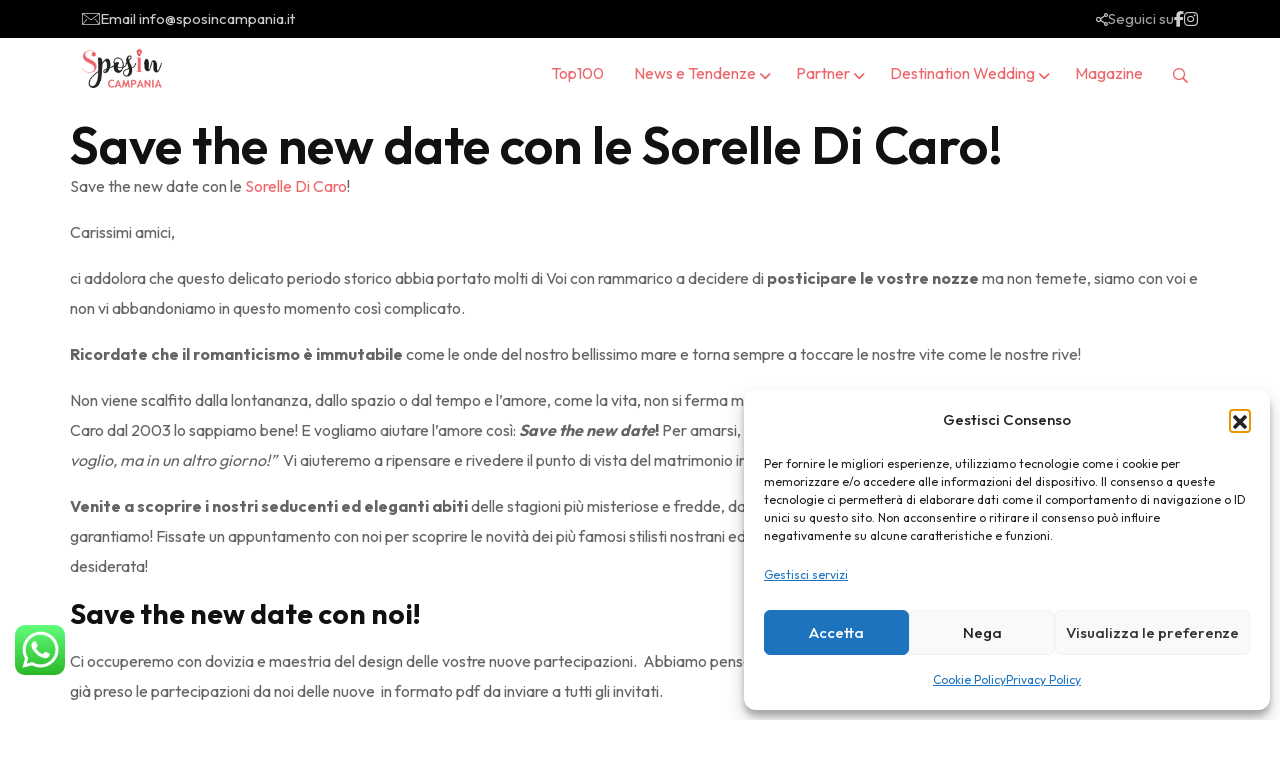

--- FILE ---
content_type: text/html; charset=UTF-8
request_url: https://www.sposincampania.it/save-the-new-date-con-le-sorelle-di-caro/
body_size: 40369
content:
<!doctype html><html lang="it-IT"><head><meta charset="UTF-8"><meta name="viewport" content="width=device-width, initial-scale=1.0, user-scalable=no" /><meta http-equiv="X-UA-Compatible" content="IE=edge"><meta name='robots' content='index, follow, max-image-preview:large, max-snippet:-1, max-video-preview:-1' /> <noscript><style>#preloader{display:none;}</style></noscript><title>Save the new date con le Sorelle Di Caro! - SposIn Campania</title><meta name="description" content="Save the new date con le Sorelle Di Caro. Le iniziative delle Sorelle Di Caro in questo periodo difficile di quarantena:atelier, bomboniere e partecipazioni" /><link rel="canonical" href="https://www.sposincampania.it/save-the-new-date-con-le-sorelle-di-caro/" /><meta property="og:locale" content="it_IT" /><meta property="og:type" content="article" /><meta property="og:title" content="Save the new date con le Sorelle Di Caro! - SposIn Campania" /><meta property="og:description" content="Save the new date con le Sorelle Di Caro. Le iniziative delle Sorelle Di Caro in questo periodo difficile di quarantena:atelier, bomboniere e partecipazioni" /><meta property="og:url" content="https://www.sposincampania.it/save-the-new-date-con-le-sorelle-di-caro/" /><meta property="og:site_name" content="SposIn Campania" /><meta property="article:published_time" content="2020-04-04T07:04:34+00:00" /><meta property="article:modified_time" content="2025-11-06T14:46:58+00:00" /><meta name="author" content="dariodevito87@gmail.com" /><meta name="twitter:card" content="summary_large_image" /><meta name="twitter:label1" content="Scritto da" /><meta name="twitter:data1" content="dariodevito87@gmail.com" /><meta name="twitter:label2" content="Tempo di lettura stimato" /><meta name="twitter:data2" content="2 minuti" /> <script type="application/ld+json" class="yoast-schema-graph">{"@context":"https://schema.org","@graph":[{"@type":"Article","@id":"https://www.sposincampania.it/save-the-new-date-con-le-sorelle-di-caro/#article","isPartOf":{"@id":"https://www.sposincampania.it/save-the-new-date-con-le-sorelle-di-caro/"},"author":{"name":"dariodevito87@gmail.com","@id":"https://www.sposincampania.it/#/schema/person/35d77b2b1372daefe0cddfb2ee78bb43"},"headline":"Save the new date con le Sorelle Di Caro!","datePublished":"2020-04-04T07:04:34+00:00","dateModified":"2025-11-06T14:46:58+00:00","mainEntityOfPage":{"@id":"https://www.sposincampania.it/save-the-new-date-con-le-sorelle-di-caro/"},"wordCount":353,"publisher":{"@id":"https://www.sposincampania.it/#organization"},"image":{"@id":"https://www.sposincampania.it/save-the-new-date-con-le-sorelle-di-caro/#primaryimage"},"thumbnailUrl":"","keywords":["A casa inSIeme","atelier sorelle di caro","bomboniere sorelle di caro","Campania Wedding","partecipazioni matrimonio","sorelle di caro","sposi in campania"],"articleSection":["News e Tendenze"],"inLanguage":"it-IT"},{"@type":"WebPage","@id":"https://www.sposincampania.it/save-the-new-date-con-le-sorelle-di-caro/","url":"https://www.sposincampania.it/save-the-new-date-con-le-sorelle-di-caro/","name":"Save the new date con le Sorelle Di Caro! - SposIn Campania","isPartOf":{"@id":"https://www.sposincampania.it/#website"},"primaryImageOfPage":{"@id":"https://www.sposincampania.it/save-the-new-date-con-le-sorelle-di-caro/#primaryimage"},"image":{"@id":"https://www.sposincampania.it/save-the-new-date-con-le-sorelle-di-caro/#primaryimage"},"thumbnailUrl":"","datePublished":"2020-04-04T07:04:34+00:00","dateModified":"2025-11-06T14:46:58+00:00","description":"Save the new date con le Sorelle Di Caro. Le iniziative delle Sorelle Di Caro in questo periodo difficile di quarantena:atelier, bomboniere e partecipazioni","breadcrumb":{"@id":"https://www.sposincampania.it/save-the-new-date-con-le-sorelle-di-caro/#breadcrumb"},"inLanguage":"it-IT","potentialAction":[{"@type":"ReadAction","target":["https://www.sposincampania.it/save-the-new-date-con-le-sorelle-di-caro/"]}]},{"@type":"ImageObject","inLanguage":"it-IT","@id":"https://www.sposincampania.it/save-the-new-date-con-le-sorelle-di-caro/#primaryimage","url":"","contentUrl":""},{"@type":"BreadcrumbList","@id":"https://www.sposincampania.it/save-the-new-date-con-le-sorelle-di-caro/#breadcrumb","itemListElement":[{"@type":"ListItem","position":1,"name":"Home","item":"https://www.sposincampania.it/"},{"@type":"ListItem","position":2,"name":"Save the new date con le Sorelle Di Caro!"}]},{"@type":"WebSite","@id":"https://www.sposincampania.it/#website","url":"https://www.sposincampania.it/","name":"SposIn Campania","description":"Rivista online dedicata agli sposi in Campania","publisher":{"@id":"https://www.sposincampania.it/#organization"},"potentialAction":[{"@type":"SearchAction","target":{"@type":"EntryPoint","urlTemplate":"https://www.sposincampania.it/?s={search_term_string}"},"query-input":{"@type":"PropertyValueSpecification","valueRequired":true,"valueName":"search_term_string"}}],"inLanguage":"it-IT"},{"@type":"Organization","@id":"https://www.sposincampania.it/#organization","name":"SposIn Campania","url":"https://www.sposincampania.it/","logo":{"@type":"ImageObject","inLanguage":"it-IT","@id":"https://www.sposincampania.it/#/schema/logo/image/","url":"https://www.sposincampania.it/wp-content/uploads/2025/01/cropped-sposin-solo-font.x88442-1.png","contentUrl":"https://www.sposincampania.it/wp-content/uploads/2025/01/cropped-sposin-solo-font.x88442-1.png","width":245,"height":122,"caption":"SposIn Campania"},"image":{"@id":"https://www.sposincampania.it/#/schema/logo/image/"}},{"@type":"Person","@id":"https://www.sposincampania.it/#/schema/person/35d77b2b1372daefe0cddfb2ee78bb43","name":"dariodevito87@gmail.com","image":{"@type":"ImageObject","inLanguage":"it-IT","@id":"https://www.sposincampania.it/#/schema/person/image/","url":"https://secure.gravatar.com/avatar/2a70613833dae1b26fcad2eb2f01f34cae6ca5008a50dd70e32f2ed2d700799a?s=96&d=mm&r=g","contentUrl":"https://secure.gravatar.com/avatar/2a70613833dae1b26fcad2eb2f01f34cae6ca5008a50dd70e32f2ed2d700799a?s=96&d=mm&r=g","caption":"dariodevito87@gmail.com"},"sameAs":["http://sviluppo.sposincampania.it"],"url":"https://www.sposincampania.it/author/dariodevito87gmail-com/"}]}</script> <link rel='dns-prefetch' href='//fonts.googleapis.com' /><link rel="alternate" type="application/rss+xml" title="SposIn Campania &raquo; Feed" href="https://www.sposincampania.it/feed/" /><link rel="alternate" type="application/rss+xml" title="SposIn Campania &raquo; Feed dei commenti" href="https://www.sposincampania.it/comments/feed/" /><link rel="alternate" type="application/rss+xml" title="SposIn Campania &raquo; Save the new date con le Sorelle Di Caro! Feed dei commenti" href="https://www.sposincampania.it/save-the-new-date-con-le-sorelle-di-caro/feed/" /><link rel="alternate" title="oEmbed (JSON)" type="application/json+oembed" href="https://www.sposincampania.it/wp-json/oembed/1.0/embed?url=https%3A%2F%2Fwww.sposincampania.it%2Fsave-the-new-date-con-le-sorelle-di-caro%2F" /><link rel="alternate" title="oEmbed (XML)" type="text/xml+oembed" href="https://www.sposincampania.it/wp-json/oembed/1.0/embed?url=https%3A%2F%2Fwww.sposincampania.it%2Fsave-the-new-date-con-le-sorelle-di-caro%2F&#038;format=xml" /><style id='wp-img-auto-sizes-contain-inline-css' >img:is([sizes=auto i],[sizes^="auto," i]){contain-intrinsic-size:3000px 1500px}
/*# sourceURL=wp-img-auto-sizes-contain-inline-css */</style><link rel='stylesheet' id='rtcl-public-css' href='https://www.sposincampania.it/wp-content/plugins/classified-listing/assets/css/rtcl-public.min.css?ver=5.2.0'  media='all' /><style id='rtcl-public-inline-css' >:root{--rtcl-primary-color:#ec676b;--rtcl-link-hover-color:#000000;--rtcl-button-bg-color:#ec676b;--rtcl-button-color:#ffffff;--rtcl-button-hover-bg-color:#000000;--rtcl-button-hover-color:#ffffff;}
.rtcl .rtcl-icon, 
							.rtcl-chat-form button.rtcl-chat-send, 
							.rtcl-chat-container a.rtcl-chat-card-link .rtcl-cc-content .rtcl-cc-listing-amount,
							.rtcl-chat-container ul.rtcl-messages-list .rtcl-message span.read-receipt-status .rtcl-icon.rtcl-read{color: #ec676b;}#rtcl-chat-modal {background-color: var(--rtcl-primary-color); border-color: var(--rtcl-primary-color)}#rtcl-compare-btn-wrap a.rtcl-compare-btn, .rtcl-btn, #rtcl-compare-panel-btn, .rtcl-chat-container ul.rtcl-messages-list .rtcl-message-wrap.own-message .rtcl-message-text, .rtcl-sold-out {background : var(--rtcl-primary-color);}.rtcl a:hover{ color: var(--rtcl-link-hover-color)}.rtcl .rtcl-btn{ background-color: var(--rtcl-button-bg-color); border-color:var(--rtcl-button-bg-color); }.rtcl .rtcl-btn{ color: var(--rtcl-button-color); }[class*=rtcl-slider] [class*=swiper-button-],.rtcl-carousel-slider [class*=swiper-button-] { color: var(--rtcl-button-color); }.rtcl-pagination ul.page-numbers li span.page-numbers.current,.rtcl-pagination ul.page-numbers li a.page-numbers:hover{ background-color: var(--rtcl-button-hover-bg-color); }.rtcl .rtcl-btn:hover{ background-color: var(--rtcl-button-hover-bg-color); border-color: var(--rtcl-button-hover-bg-color); }.rtcl-pagination ul.page-numbers li a.page-numbers:hover, .rtcl-pagination ul.page-numbers li span.page-numbers.current{ color: var(--rtcl-button-hover-color); }.rtcl .rtcl-btn:hover{ color: var(--rtcl-button-hover-color)}[class*=rtcl-slider] [class*=swiper-button-],.rtcl-carousel-slider [class*=swiper-button-]:hover { color: var(--rtcl-button-hover-color); }.rtcl .rtcl-stores .rtcl-store-item:hover div.item-content{background-color: #ec676b;}
/*# sourceURL=rtcl-public-inline-css */</style><link rel='stylesheet' id='ht_ctc_main_css-css' href='https://www.sposincampania.it/wp-content/cache/autoptimize/autoptimize_single_90764566e6f527f37570b1106e05042f.php?ver=4.27'  media='all' /><link rel='stylesheet' id='hfe-widgets-style-css' href='https://www.sposincampania.it/wp-content/cache/autoptimize/autoptimize_single_df664f134688577591d5b39bd87e3743.php?ver=2.3.1'  media='all' /><style id='wp-emoji-styles-inline-css' >img.wp-smiley, img.emoji {
		display: inline !important;
		border: none !important;
		box-shadow: none !important;
		height: 1em !important;
		width: 1em !important;
		margin: 0 0.07em !important;
		vertical-align: -0.1em !important;
		background: none !important;
		padding: 0 !important;
	}
/*# sourceURL=wp-emoji-styles-inline-css */</style><link rel='stylesheet' id='wp-block-library-css' href='https://www.sposincampania.it/wp-includes/css/dist/block-library/style.min.css?ver=6.9'  media='all' /><style id='global-styles-inline-css' >:root{--wp--preset--aspect-ratio--square: 1;--wp--preset--aspect-ratio--4-3: 4/3;--wp--preset--aspect-ratio--3-4: 3/4;--wp--preset--aspect-ratio--3-2: 3/2;--wp--preset--aspect-ratio--2-3: 2/3;--wp--preset--aspect-ratio--16-9: 16/9;--wp--preset--aspect-ratio--9-16: 9/16;--wp--preset--color--black: #000000;--wp--preset--color--cyan-bluish-gray: #abb8c3;--wp--preset--color--white: #ffffff;--wp--preset--color--pale-pink: #f78da7;--wp--preset--color--vivid-red: #cf2e2e;--wp--preset--color--luminous-vivid-orange: #ff6900;--wp--preset--color--luminous-vivid-amber: #fcb900;--wp--preset--color--light-green-cyan: #7bdcb5;--wp--preset--color--vivid-green-cyan: #00d084;--wp--preset--color--pale-cyan-blue: #8ed1fc;--wp--preset--color--vivid-cyan-blue: #0693e3;--wp--preset--color--vivid-purple: #9b51e0;--wp--preset--color--listygo-primary: #ff4a52;--wp--preset--color--listygo-secondary: #CC1119;--wp--preset--color--listygo-light: #ffffff;--wp--preset--color--listygo-black: #111111;--wp--preset--color--listygo-dark: #646464;--wp--preset--gradient--vivid-cyan-blue-to-vivid-purple: linear-gradient(135deg,rgb(6,147,227) 0%,rgb(155,81,224) 100%);--wp--preset--gradient--light-green-cyan-to-vivid-green-cyan: linear-gradient(135deg,rgb(122,220,180) 0%,rgb(0,208,130) 100%);--wp--preset--gradient--luminous-vivid-amber-to-luminous-vivid-orange: linear-gradient(135deg,rgb(252,185,0) 0%,rgb(255,105,0) 100%);--wp--preset--gradient--luminous-vivid-orange-to-vivid-red: linear-gradient(135deg,rgb(255,105,0) 0%,rgb(207,46,46) 100%);--wp--preset--gradient--very-light-gray-to-cyan-bluish-gray: linear-gradient(135deg,rgb(238,238,238) 0%,rgb(169,184,195) 100%);--wp--preset--gradient--cool-to-warm-spectrum: linear-gradient(135deg,rgb(74,234,220) 0%,rgb(151,120,209) 20%,rgb(207,42,186) 40%,rgb(238,44,130) 60%,rgb(251,105,98) 80%,rgb(254,248,76) 100%);--wp--preset--gradient--blush-light-purple: linear-gradient(135deg,rgb(255,206,236) 0%,rgb(152,150,240) 100%);--wp--preset--gradient--blush-bordeaux: linear-gradient(135deg,rgb(254,205,165) 0%,rgb(254,45,45) 50%,rgb(107,0,62) 100%);--wp--preset--gradient--luminous-dusk: linear-gradient(135deg,rgb(255,203,112) 0%,rgb(199,81,192) 50%,rgb(65,88,208) 100%);--wp--preset--gradient--pale-ocean: linear-gradient(135deg,rgb(255,245,203) 0%,rgb(182,227,212) 50%,rgb(51,167,181) 100%);--wp--preset--gradient--electric-grass: linear-gradient(135deg,rgb(202,248,128) 0%,rgb(113,206,126) 100%);--wp--preset--gradient--midnight: linear-gradient(135deg,rgb(2,3,129) 0%,rgb(40,116,252) 100%);--wp--preset--font-size--small: 12px;--wp--preset--font-size--medium: 20px;--wp--preset--font-size--large: 32px;--wp--preset--font-size--x-large: 42px;--wp--preset--font-size--normal: 16px;--wp--preset--font-size--huge: 48px;--wp--preset--spacing--20: 0.44rem;--wp--preset--spacing--30: 0.67rem;--wp--preset--spacing--40: 1rem;--wp--preset--spacing--50: 1.5rem;--wp--preset--spacing--60: 2.25rem;--wp--preset--spacing--70: 3.38rem;--wp--preset--spacing--80: 5.06rem;--wp--preset--shadow--natural: 6px 6px 9px rgba(0, 0, 0, 0.2);--wp--preset--shadow--deep: 12px 12px 50px rgba(0, 0, 0, 0.4);--wp--preset--shadow--sharp: 6px 6px 0px rgba(0, 0, 0, 0.2);--wp--preset--shadow--outlined: 6px 6px 0px -3px rgb(255, 255, 255), 6px 6px rgb(0, 0, 0);--wp--preset--shadow--crisp: 6px 6px 0px rgb(0, 0, 0);}:where(.is-layout-flex){gap: 0.5em;}:where(.is-layout-grid){gap: 0.5em;}body .is-layout-flex{display: flex;}.is-layout-flex{flex-wrap: wrap;align-items: center;}.is-layout-flex > :is(*, div){margin: 0;}body .is-layout-grid{display: grid;}.is-layout-grid > :is(*, div){margin: 0;}:where(.wp-block-columns.is-layout-flex){gap: 2em;}:where(.wp-block-columns.is-layout-grid){gap: 2em;}:where(.wp-block-post-template.is-layout-flex){gap: 1.25em;}:where(.wp-block-post-template.is-layout-grid){gap: 1.25em;}.has-black-color{color: var(--wp--preset--color--black) !important;}.has-cyan-bluish-gray-color{color: var(--wp--preset--color--cyan-bluish-gray) !important;}.has-white-color{color: var(--wp--preset--color--white) !important;}.has-pale-pink-color{color: var(--wp--preset--color--pale-pink) !important;}.has-vivid-red-color{color: var(--wp--preset--color--vivid-red) !important;}.has-luminous-vivid-orange-color{color: var(--wp--preset--color--luminous-vivid-orange) !important;}.has-luminous-vivid-amber-color{color: var(--wp--preset--color--luminous-vivid-amber) !important;}.has-light-green-cyan-color{color: var(--wp--preset--color--light-green-cyan) !important;}.has-vivid-green-cyan-color{color: var(--wp--preset--color--vivid-green-cyan) !important;}.has-pale-cyan-blue-color{color: var(--wp--preset--color--pale-cyan-blue) !important;}.has-vivid-cyan-blue-color{color: var(--wp--preset--color--vivid-cyan-blue) !important;}.has-vivid-purple-color{color: var(--wp--preset--color--vivid-purple) !important;}.has-black-background-color{background-color: var(--wp--preset--color--black) !important;}.has-cyan-bluish-gray-background-color{background-color: var(--wp--preset--color--cyan-bluish-gray) !important;}.has-white-background-color{background-color: var(--wp--preset--color--white) !important;}.has-pale-pink-background-color{background-color: var(--wp--preset--color--pale-pink) !important;}.has-vivid-red-background-color{background-color: var(--wp--preset--color--vivid-red) !important;}.has-luminous-vivid-orange-background-color{background-color: var(--wp--preset--color--luminous-vivid-orange) !important;}.has-luminous-vivid-amber-background-color{background-color: var(--wp--preset--color--luminous-vivid-amber) !important;}.has-light-green-cyan-background-color{background-color: var(--wp--preset--color--light-green-cyan) !important;}.has-vivid-green-cyan-background-color{background-color: var(--wp--preset--color--vivid-green-cyan) !important;}.has-pale-cyan-blue-background-color{background-color: var(--wp--preset--color--pale-cyan-blue) !important;}.has-vivid-cyan-blue-background-color{background-color: var(--wp--preset--color--vivid-cyan-blue) !important;}.has-vivid-purple-background-color{background-color: var(--wp--preset--color--vivid-purple) !important;}.has-black-border-color{border-color: var(--wp--preset--color--black) !important;}.has-cyan-bluish-gray-border-color{border-color: var(--wp--preset--color--cyan-bluish-gray) !important;}.has-white-border-color{border-color: var(--wp--preset--color--white) !important;}.has-pale-pink-border-color{border-color: var(--wp--preset--color--pale-pink) !important;}.has-vivid-red-border-color{border-color: var(--wp--preset--color--vivid-red) !important;}.has-luminous-vivid-orange-border-color{border-color: var(--wp--preset--color--luminous-vivid-orange) !important;}.has-luminous-vivid-amber-border-color{border-color: var(--wp--preset--color--luminous-vivid-amber) !important;}.has-light-green-cyan-border-color{border-color: var(--wp--preset--color--light-green-cyan) !important;}.has-vivid-green-cyan-border-color{border-color: var(--wp--preset--color--vivid-green-cyan) !important;}.has-pale-cyan-blue-border-color{border-color: var(--wp--preset--color--pale-cyan-blue) !important;}.has-vivid-cyan-blue-border-color{border-color: var(--wp--preset--color--vivid-cyan-blue) !important;}.has-vivid-purple-border-color{border-color: var(--wp--preset--color--vivid-purple) !important;}.has-vivid-cyan-blue-to-vivid-purple-gradient-background{background: var(--wp--preset--gradient--vivid-cyan-blue-to-vivid-purple) !important;}.has-light-green-cyan-to-vivid-green-cyan-gradient-background{background: var(--wp--preset--gradient--light-green-cyan-to-vivid-green-cyan) !important;}.has-luminous-vivid-amber-to-luminous-vivid-orange-gradient-background{background: var(--wp--preset--gradient--luminous-vivid-amber-to-luminous-vivid-orange) !important;}.has-luminous-vivid-orange-to-vivid-red-gradient-background{background: var(--wp--preset--gradient--luminous-vivid-orange-to-vivid-red) !important;}.has-very-light-gray-to-cyan-bluish-gray-gradient-background{background: var(--wp--preset--gradient--very-light-gray-to-cyan-bluish-gray) !important;}.has-cool-to-warm-spectrum-gradient-background{background: var(--wp--preset--gradient--cool-to-warm-spectrum) !important;}.has-blush-light-purple-gradient-background{background: var(--wp--preset--gradient--blush-light-purple) !important;}.has-blush-bordeaux-gradient-background{background: var(--wp--preset--gradient--blush-bordeaux) !important;}.has-luminous-dusk-gradient-background{background: var(--wp--preset--gradient--luminous-dusk) !important;}.has-pale-ocean-gradient-background{background: var(--wp--preset--gradient--pale-ocean) !important;}.has-electric-grass-gradient-background{background: var(--wp--preset--gradient--electric-grass) !important;}.has-midnight-gradient-background{background: var(--wp--preset--gradient--midnight) !important;}.has-small-font-size{font-size: var(--wp--preset--font-size--small) !important;}.has-medium-font-size{font-size: var(--wp--preset--font-size--medium) !important;}.has-large-font-size{font-size: var(--wp--preset--font-size--large) !important;}.has-x-large-font-size{font-size: var(--wp--preset--font-size--x-large) !important;}
/*# sourceURL=global-styles-inline-css */</style><style id='classic-theme-styles-inline-css' >/*! This file is auto-generated */
.wp-block-button__link{color:#fff;background-color:#32373c;border-radius:9999px;box-shadow:none;text-decoration:none;padding:calc(.667em + 2px) calc(1.333em + 2px);font-size:1.125em}.wp-block-file__button{background:#32373c;color:#fff;text-decoration:none}
/*# sourceURL=/wp-includes/css/classic-themes.min.css */</style><link rel='stylesheet' id='contact-form-7-css' href='https://www.sposincampania.it/wp-content/cache/autoptimize/autoptimize_single_64ac31699f5326cb3c76122498b76f66.php?ver=6.1.2'  media='all' /><link rel='stylesheet' id='cmplz-general-css' href='https://www.sposincampania.it/wp-content/plugins/complianz-gdpr/assets/css/cookieblocker.min.css?ver=1760111613'  media='all' /><link rel='stylesheet' id='classified-listing-toolkits-elementor-css-css' href='https://www.sposincampania.it/wp-content/cache/autoptimize/autoptimize_single_dbca59624f33884124131a4d86f61748.php?ver=1.2.1'  media='all' /><link rel='stylesheet' id='hfe-style-css' href='https://www.sposincampania.it/wp-content/cache/autoptimize/autoptimize_single_a5bf64d5859ee94a3e8e93d592d6d2a0.php?ver=2.3.1'  media='all' /><link rel='stylesheet' id='elementor-icons-css' href='https://www.sposincampania.it/wp-content/plugins/elementor/assets/lib/eicons/css/elementor-icons.min.css?ver=5.44.0'  media='all' /><link rel='stylesheet' id='elementor-frontend-css' href='https://www.sposincampania.it/wp-content/plugins/elementor/assets/css/frontend.min.css?ver=3.32.5'  media='all' /><style id='elementor-frontend-inline-css' >@-webkit-keyframes ha_fadeIn{0%{opacity:0}to{opacity:1}}@keyframes ha_fadeIn{0%{opacity:0}to{opacity:1}}@-webkit-keyframes ha_zoomIn{0%{opacity:0;-webkit-transform:scale3d(.3,.3,.3);transform:scale3d(.3,.3,.3)}50%{opacity:1}}@keyframes ha_zoomIn{0%{opacity:0;-webkit-transform:scale3d(.3,.3,.3);transform:scale3d(.3,.3,.3)}50%{opacity:1}}@-webkit-keyframes ha_rollIn{0%{opacity:0;-webkit-transform:translate3d(-100%,0,0) rotate3d(0,0,1,-120deg);transform:translate3d(-100%,0,0) rotate3d(0,0,1,-120deg)}to{opacity:1}}@keyframes ha_rollIn{0%{opacity:0;-webkit-transform:translate3d(-100%,0,0) rotate3d(0,0,1,-120deg);transform:translate3d(-100%,0,0) rotate3d(0,0,1,-120deg)}to{opacity:1}}@-webkit-keyframes ha_bounce{0%,20%,53%,to{-webkit-animation-timing-function:cubic-bezier(.215,.61,.355,1);animation-timing-function:cubic-bezier(.215,.61,.355,1)}40%,43%{-webkit-transform:translate3d(0,-30px,0) scaleY(1.1);transform:translate3d(0,-30px,0) scaleY(1.1);-webkit-animation-timing-function:cubic-bezier(.755,.05,.855,.06);animation-timing-function:cubic-bezier(.755,.05,.855,.06)}70%{-webkit-transform:translate3d(0,-15px,0) scaleY(1.05);transform:translate3d(0,-15px,0) scaleY(1.05);-webkit-animation-timing-function:cubic-bezier(.755,.05,.855,.06);animation-timing-function:cubic-bezier(.755,.05,.855,.06)}80%{-webkit-transition-timing-function:cubic-bezier(.215,.61,.355,1);transition-timing-function:cubic-bezier(.215,.61,.355,1);-webkit-transform:translate3d(0,0,0) scaleY(.95);transform:translate3d(0,0,0) scaleY(.95)}90%{-webkit-transform:translate3d(0,-4px,0) scaleY(1.02);transform:translate3d(0,-4px,0) scaleY(1.02)}}@keyframes ha_bounce{0%,20%,53%,to{-webkit-animation-timing-function:cubic-bezier(.215,.61,.355,1);animation-timing-function:cubic-bezier(.215,.61,.355,1)}40%,43%{-webkit-transform:translate3d(0,-30px,0) scaleY(1.1);transform:translate3d(0,-30px,0) scaleY(1.1);-webkit-animation-timing-function:cubic-bezier(.755,.05,.855,.06);animation-timing-function:cubic-bezier(.755,.05,.855,.06)}70%{-webkit-transform:translate3d(0,-15px,0) scaleY(1.05);transform:translate3d(0,-15px,0) scaleY(1.05);-webkit-animation-timing-function:cubic-bezier(.755,.05,.855,.06);animation-timing-function:cubic-bezier(.755,.05,.855,.06)}80%{-webkit-transition-timing-function:cubic-bezier(.215,.61,.355,1);transition-timing-function:cubic-bezier(.215,.61,.355,1);-webkit-transform:translate3d(0,0,0) scaleY(.95);transform:translate3d(0,0,0) scaleY(.95)}90%{-webkit-transform:translate3d(0,-4px,0) scaleY(1.02);transform:translate3d(0,-4px,0) scaleY(1.02)}}@-webkit-keyframes ha_bounceIn{0%,20%,40%,60%,80%,to{-webkit-animation-timing-function:cubic-bezier(.215,.61,.355,1);animation-timing-function:cubic-bezier(.215,.61,.355,1)}0%{opacity:0;-webkit-transform:scale3d(.3,.3,.3);transform:scale3d(.3,.3,.3)}20%{-webkit-transform:scale3d(1.1,1.1,1.1);transform:scale3d(1.1,1.1,1.1)}40%{-webkit-transform:scale3d(.9,.9,.9);transform:scale3d(.9,.9,.9)}60%{opacity:1;-webkit-transform:scale3d(1.03,1.03,1.03);transform:scale3d(1.03,1.03,1.03)}80%{-webkit-transform:scale3d(.97,.97,.97);transform:scale3d(.97,.97,.97)}to{opacity:1}}@keyframes ha_bounceIn{0%,20%,40%,60%,80%,to{-webkit-animation-timing-function:cubic-bezier(.215,.61,.355,1);animation-timing-function:cubic-bezier(.215,.61,.355,1)}0%{opacity:0;-webkit-transform:scale3d(.3,.3,.3);transform:scale3d(.3,.3,.3)}20%{-webkit-transform:scale3d(1.1,1.1,1.1);transform:scale3d(1.1,1.1,1.1)}40%{-webkit-transform:scale3d(.9,.9,.9);transform:scale3d(.9,.9,.9)}60%{opacity:1;-webkit-transform:scale3d(1.03,1.03,1.03);transform:scale3d(1.03,1.03,1.03)}80%{-webkit-transform:scale3d(.97,.97,.97);transform:scale3d(.97,.97,.97)}to{opacity:1}}@-webkit-keyframes ha_flipInX{0%{opacity:0;-webkit-transform:perspective(400px) rotate3d(1,0,0,90deg);transform:perspective(400px) rotate3d(1,0,0,90deg);-webkit-animation-timing-function:ease-in;animation-timing-function:ease-in}40%{-webkit-transform:perspective(400px) rotate3d(1,0,0,-20deg);transform:perspective(400px) rotate3d(1,0,0,-20deg);-webkit-animation-timing-function:ease-in;animation-timing-function:ease-in}60%{opacity:1;-webkit-transform:perspective(400px) rotate3d(1,0,0,10deg);transform:perspective(400px) rotate3d(1,0,0,10deg)}80%{-webkit-transform:perspective(400px) rotate3d(1,0,0,-5deg);transform:perspective(400px) rotate3d(1,0,0,-5deg)}}@keyframes ha_flipInX{0%{opacity:0;-webkit-transform:perspective(400px) rotate3d(1,0,0,90deg);transform:perspective(400px) rotate3d(1,0,0,90deg);-webkit-animation-timing-function:ease-in;animation-timing-function:ease-in}40%{-webkit-transform:perspective(400px) rotate3d(1,0,0,-20deg);transform:perspective(400px) rotate3d(1,0,0,-20deg);-webkit-animation-timing-function:ease-in;animation-timing-function:ease-in}60%{opacity:1;-webkit-transform:perspective(400px) rotate3d(1,0,0,10deg);transform:perspective(400px) rotate3d(1,0,0,10deg)}80%{-webkit-transform:perspective(400px) rotate3d(1,0,0,-5deg);transform:perspective(400px) rotate3d(1,0,0,-5deg)}}@-webkit-keyframes ha_flipInY{0%{opacity:0;-webkit-transform:perspective(400px) rotate3d(0,1,0,90deg);transform:perspective(400px) rotate3d(0,1,0,90deg);-webkit-animation-timing-function:ease-in;animation-timing-function:ease-in}40%{-webkit-transform:perspective(400px) rotate3d(0,1,0,-20deg);transform:perspective(400px) rotate3d(0,1,0,-20deg);-webkit-animation-timing-function:ease-in;animation-timing-function:ease-in}60%{opacity:1;-webkit-transform:perspective(400px) rotate3d(0,1,0,10deg);transform:perspective(400px) rotate3d(0,1,0,10deg)}80%{-webkit-transform:perspective(400px) rotate3d(0,1,0,-5deg);transform:perspective(400px) rotate3d(0,1,0,-5deg)}}@keyframes ha_flipInY{0%{opacity:0;-webkit-transform:perspective(400px) rotate3d(0,1,0,90deg);transform:perspective(400px) rotate3d(0,1,0,90deg);-webkit-animation-timing-function:ease-in;animation-timing-function:ease-in}40%{-webkit-transform:perspective(400px) rotate3d(0,1,0,-20deg);transform:perspective(400px) rotate3d(0,1,0,-20deg);-webkit-animation-timing-function:ease-in;animation-timing-function:ease-in}60%{opacity:1;-webkit-transform:perspective(400px) rotate3d(0,1,0,10deg);transform:perspective(400px) rotate3d(0,1,0,10deg)}80%{-webkit-transform:perspective(400px) rotate3d(0,1,0,-5deg);transform:perspective(400px) rotate3d(0,1,0,-5deg)}}@-webkit-keyframes ha_swing{20%{-webkit-transform:rotate3d(0,0,1,15deg);transform:rotate3d(0,0,1,15deg)}40%{-webkit-transform:rotate3d(0,0,1,-10deg);transform:rotate3d(0,0,1,-10deg)}60%{-webkit-transform:rotate3d(0,0,1,5deg);transform:rotate3d(0,0,1,5deg)}80%{-webkit-transform:rotate3d(0,0,1,-5deg);transform:rotate3d(0,0,1,-5deg)}}@keyframes ha_swing{20%{-webkit-transform:rotate3d(0,0,1,15deg);transform:rotate3d(0,0,1,15deg)}40%{-webkit-transform:rotate3d(0,0,1,-10deg);transform:rotate3d(0,0,1,-10deg)}60%{-webkit-transform:rotate3d(0,0,1,5deg);transform:rotate3d(0,0,1,5deg)}80%{-webkit-transform:rotate3d(0,0,1,-5deg);transform:rotate3d(0,0,1,-5deg)}}@-webkit-keyframes ha_slideInDown{0%{visibility:visible;-webkit-transform:translate3d(0,-100%,0);transform:translate3d(0,-100%,0)}}@keyframes ha_slideInDown{0%{visibility:visible;-webkit-transform:translate3d(0,-100%,0);transform:translate3d(0,-100%,0)}}@-webkit-keyframes ha_slideInUp{0%{visibility:visible;-webkit-transform:translate3d(0,100%,0);transform:translate3d(0,100%,0)}}@keyframes ha_slideInUp{0%{visibility:visible;-webkit-transform:translate3d(0,100%,0);transform:translate3d(0,100%,0)}}@-webkit-keyframes ha_slideInLeft{0%{visibility:visible;-webkit-transform:translate3d(-100%,0,0);transform:translate3d(-100%,0,0)}}@keyframes ha_slideInLeft{0%{visibility:visible;-webkit-transform:translate3d(-100%,0,0);transform:translate3d(-100%,0,0)}}@-webkit-keyframes ha_slideInRight{0%{visibility:visible;-webkit-transform:translate3d(100%,0,0);transform:translate3d(100%,0,0)}}@keyframes ha_slideInRight{0%{visibility:visible;-webkit-transform:translate3d(100%,0,0);transform:translate3d(100%,0,0)}}.ha_fadeIn{-webkit-animation-name:ha_fadeIn;animation-name:ha_fadeIn}.ha_zoomIn{-webkit-animation-name:ha_zoomIn;animation-name:ha_zoomIn}.ha_rollIn{-webkit-animation-name:ha_rollIn;animation-name:ha_rollIn}.ha_bounce{-webkit-transform-origin:center bottom;-ms-transform-origin:center bottom;transform-origin:center bottom;-webkit-animation-name:ha_bounce;animation-name:ha_bounce}.ha_bounceIn{-webkit-animation-name:ha_bounceIn;animation-name:ha_bounceIn;-webkit-animation-duration:.75s;-webkit-animation-duration:calc(var(--animate-duration)*.75);animation-duration:.75s;animation-duration:calc(var(--animate-duration)*.75)}.ha_flipInX,.ha_flipInY{-webkit-animation-name:ha_flipInX;animation-name:ha_flipInX;-webkit-backface-visibility:visible!important;backface-visibility:visible!important}.ha_flipInY{-webkit-animation-name:ha_flipInY;animation-name:ha_flipInY}.ha_swing{-webkit-transform-origin:top center;-ms-transform-origin:top center;transform-origin:top center;-webkit-animation-name:ha_swing;animation-name:ha_swing}.ha_slideInDown{-webkit-animation-name:ha_slideInDown;animation-name:ha_slideInDown}.ha_slideInUp{-webkit-animation-name:ha_slideInUp;animation-name:ha_slideInUp}.ha_slideInLeft{-webkit-animation-name:ha_slideInLeft;animation-name:ha_slideInLeft}.ha_slideInRight{-webkit-animation-name:ha_slideInRight;animation-name:ha_slideInRight}.ha-css-transform-yes{-webkit-transition-duration:var(--ha-tfx-transition-duration, .2s);transition-duration:var(--ha-tfx-transition-duration, .2s);-webkit-transition-property:-webkit-transform;transition-property:transform;transition-property:transform,-webkit-transform;-webkit-transform:translate(var(--ha-tfx-translate-x, 0),var(--ha-tfx-translate-y, 0)) scale(var(--ha-tfx-scale-x, 1),var(--ha-tfx-scale-y, 1)) skew(var(--ha-tfx-skew-x, 0),var(--ha-tfx-skew-y, 0)) rotateX(var(--ha-tfx-rotate-x, 0)) rotateY(var(--ha-tfx-rotate-y, 0)) rotateZ(var(--ha-tfx-rotate-z, 0));transform:translate(var(--ha-tfx-translate-x, 0),var(--ha-tfx-translate-y, 0)) scale(var(--ha-tfx-scale-x, 1),var(--ha-tfx-scale-y, 1)) skew(var(--ha-tfx-skew-x, 0),var(--ha-tfx-skew-y, 0)) rotateX(var(--ha-tfx-rotate-x, 0)) rotateY(var(--ha-tfx-rotate-y, 0)) rotateZ(var(--ha-tfx-rotate-z, 0))}.ha-css-transform-yes:hover{-webkit-transform:translate(var(--ha-tfx-translate-x-hover, var(--ha-tfx-translate-x, 0)),var(--ha-tfx-translate-y-hover, var(--ha-tfx-translate-y, 0))) scale(var(--ha-tfx-scale-x-hover, var(--ha-tfx-scale-x, 1)),var(--ha-tfx-scale-y-hover, var(--ha-tfx-scale-y, 1))) skew(var(--ha-tfx-skew-x-hover, var(--ha-tfx-skew-x, 0)),var(--ha-tfx-skew-y-hover, var(--ha-tfx-skew-y, 0))) rotateX(var(--ha-tfx-rotate-x-hover, var(--ha-tfx-rotate-x, 0))) rotateY(var(--ha-tfx-rotate-y-hover, var(--ha-tfx-rotate-y, 0))) rotateZ(var(--ha-tfx-rotate-z-hover, var(--ha-tfx-rotate-z, 0)));transform:translate(var(--ha-tfx-translate-x-hover, var(--ha-tfx-translate-x, 0)),var(--ha-tfx-translate-y-hover, var(--ha-tfx-translate-y, 0))) scale(var(--ha-tfx-scale-x-hover, var(--ha-tfx-scale-x, 1)),var(--ha-tfx-scale-y-hover, var(--ha-tfx-scale-y, 1))) skew(var(--ha-tfx-skew-x-hover, var(--ha-tfx-skew-x, 0)),var(--ha-tfx-skew-y-hover, var(--ha-tfx-skew-y, 0))) rotateX(var(--ha-tfx-rotate-x-hover, var(--ha-tfx-rotate-x, 0))) rotateY(var(--ha-tfx-rotate-y-hover, var(--ha-tfx-rotate-y, 0))) rotateZ(var(--ha-tfx-rotate-z-hover, var(--ha-tfx-rotate-z, 0)))}.happy-addon>.elementor-widget-container{word-wrap:break-word;overflow-wrap:break-word}.happy-addon>.elementor-widget-container,.happy-addon>.elementor-widget-container *{-webkit-box-sizing:border-box;box-sizing:border-box}.happy-addon p:empty{display:none}.happy-addon .elementor-inline-editing{min-height:auto!important}.happy-addon-pro img{max-width:100%;height:auto;-o-object-fit:cover;object-fit:cover}.ha-screen-reader-text{position:absolute;overflow:hidden;clip:rect(1px,1px,1px,1px);margin:-1px;padding:0;width:1px;height:1px;border:0;word-wrap:normal!important;-webkit-clip-path:inset(50%);clip-path:inset(50%)}.ha-has-bg-overlay>.elementor-widget-container{position:relative;z-index:1}.ha-has-bg-overlay>.elementor-widget-container:before{position:absolute;top:0;left:0;z-index:-1;width:100%;height:100%;content:""}.ha-popup--is-enabled .ha-js-popup,.ha-popup--is-enabled .ha-js-popup img{cursor:-webkit-zoom-in!important;cursor:zoom-in!important}.mfp-wrap .mfp-arrow,.mfp-wrap .mfp-close{background-color:transparent}.mfp-wrap .mfp-arrow:focus,.mfp-wrap .mfp-close:focus{outline-width:thin}.ha-advanced-tooltip-enable{position:relative;cursor:pointer;--ha-tooltip-arrow-color:black;--ha-tooltip-arrow-distance:0}.ha-advanced-tooltip-enable .ha-advanced-tooltip-content{position:absolute;z-index:999;display:none;padding:5px 0;width:120px;height:auto;border-radius:6px;background-color:#000;color:#fff;text-align:center;opacity:0}.ha-advanced-tooltip-enable .ha-advanced-tooltip-content::after{position:absolute;border-width:5px;border-style:solid;content:""}.ha-advanced-tooltip-enable .ha-advanced-tooltip-content.no-arrow::after{visibility:hidden}.ha-advanced-tooltip-enable .ha-advanced-tooltip-content.show{display:inline-block;opacity:1}.ha-advanced-tooltip-enable.ha-advanced-tooltip-top .ha-advanced-tooltip-content,body[data-elementor-device-mode=tablet] .ha-advanced-tooltip-enable.ha-advanced-tooltip-tablet-top .ha-advanced-tooltip-content{top:unset;right:0;bottom:calc(101% + var(--ha-tooltip-arrow-distance));left:0;margin:0 auto}.ha-advanced-tooltip-enable.ha-advanced-tooltip-top .ha-advanced-tooltip-content::after,body[data-elementor-device-mode=tablet] .ha-advanced-tooltip-enable.ha-advanced-tooltip-tablet-top .ha-advanced-tooltip-content::after{top:100%;right:unset;bottom:unset;left:50%;border-color:var(--ha-tooltip-arrow-color) transparent transparent transparent;-webkit-transform:translateX(-50%);-ms-transform:translateX(-50%);transform:translateX(-50%)}.ha-advanced-tooltip-enable.ha-advanced-tooltip-bottom .ha-advanced-tooltip-content,body[data-elementor-device-mode=tablet] .ha-advanced-tooltip-enable.ha-advanced-tooltip-tablet-bottom .ha-advanced-tooltip-content{top:calc(101% + var(--ha-tooltip-arrow-distance));right:0;bottom:unset;left:0;margin:0 auto}.ha-advanced-tooltip-enable.ha-advanced-tooltip-bottom .ha-advanced-tooltip-content::after,body[data-elementor-device-mode=tablet] .ha-advanced-tooltip-enable.ha-advanced-tooltip-tablet-bottom .ha-advanced-tooltip-content::after{top:unset;right:unset;bottom:100%;left:50%;border-color:transparent transparent var(--ha-tooltip-arrow-color) transparent;-webkit-transform:translateX(-50%);-ms-transform:translateX(-50%);transform:translateX(-50%)}.ha-advanced-tooltip-enable.ha-advanced-tooltip-left .ha-advanced-tooltip-content,body[data-elementor-device-mode=tablet] .ha-advanced-tooltip-enable.ha-advanced-tooltip-tablet-left .ha-advanced-tooltip-content{top:50%;right:calc(101% + var(--ha-tooltip-arrow-distance));bottom:unset;left:unset;-webkit-transform:translateY(-50%);-ms-transform:translateY(-50%);transform:translateY(-50%)}.ha-advanced-tooltip-enable.ha-advanced-tooltip-left .ha-advanced-tooltip-content::after,body[data-elementor-device-mode=tablet] .ha-advanced-tooltip-enable.ha-advanced-tooltip-tablet-left .ha-advanced-tooltip-content::after{top:50%;right:unset;bottom:unset;left:100%;border-color:transparent transparent transparent var(--ha-tooltip-arrow-color);-webkit-transform:translateY(-50%);-ms-transform:translateY(-50%);transform:translateY(-50%)}.ha-advanced-tooltip-enable.ha-advanced-tooltip-right .ha-advanced-tooltip-content,body[data-elementor-device-mode=tablet] .ha-advanced-tooltip-enable.ha-advanced-tooltip-tablet-right .ha-advanced-tooltip-content{top:50%;right:unset;bottom:unset;left:calc(101% + var(--ha-tooltip-arrow-distance));-webkit-transform:translateY(-50%);-ms-transform:translateY(-50%);transform:translateY(-50%)}.ha-advanced-tooltip-enable.ha-advanced-tooltip-right .ha-advanced-tooltip-content::after,body[data-elementor-device-mode=tablet] .ha-advanced-tooltip-enable.ha-advanced-tooltip-tablet-right .ha-advanced-tooltip-content::after{top:50%;right:100%;bottom:unset;left:unset;border-color:transparent var(--ha-tooltip-arrow-color) transparent transparent;-webkit-transform:translateY(-50%);-ms-transform:translateY(-50%);transform:translateY(-50%)}body[data-elementor-device-mode=mobile] .ha-advanced-tooltip-enable.ha-advanced-tooltip-mobile-top .ha-advanced-tooltip-content{top:unset;right:0;bottom:calc(101% + var(--ha-tooltip-arrow-distance));left:0;margin:0 auto}body[data-elementor-device-mode=mobile] .ha-advanced-tooltip-enable.ha-advanced-tooltip-mobile-top .ha-advanced-tooltip-content::after{top:100%;right:unset;bottom:unset;left:50%;border-color:var(--ha-tooltip-arrow-color) transparent transparent transparent;-webkit-transform:translateX(-50%);-ms-transform:translateX(-50%);transform:translateX(-50%)}body[data-elementor-device-mode=mobile] .ha-advanced-tooltip-enable.ha-advanced-tooltip-mobile-bottom .ha-advanced-tooltip-content{top:calc(101% + var(--ha-tooltip-arrow-distance));right:0;bottom:unset;left:0;margin:0 auto}body[data-elementor-device-mode=mobile] .ha-advanced-tooltip-enable.ha-advanced-tooltip-mobile-bottom .ha-advanced-tooltip-content::after{top:unset;right:unset;bottom:100%;left:50%;border-color:transparent transparent var(--ha-tooltip-arrow-color) transparent;-webkit-transform:translateX(-50%);-ms-transform:translateX(-50%);transform:translateX(-50%)}body[data-elementor-device-mode=mobile] .ha-advanced-tooltip-enable.ha-advanced-tooltip-mobile-left .ha-advanced-tooltip-content{top:50%;right:calc(101% + var(--ha-tooltip-arrow-distance));bottom:unset;left:unset;-webkit-transform:translateY(-50%);-ms-transform:translateY(-50%);transform:translateY(-50%)}body[data-elementor-device-mode=mobile] .ha-advanced-tooltip-enable.ha-advanced-tooltip-mobile-left .ha-advanced-tooltip-content::after{top:50%;right:unset;bottom:unset;left:100%;border-color:transparent transparent transparent var(--ha-tooltip-arrow-color);-webkit-transform:translateY(-50%);-ms-transform:translateY(-50%);transform:translateY(-50%)}body[data-elementor-device-mode=mobile] .ha-advanced-tooltip-enable.ha-advanced-tooltip-mobile-right .ha-advanced-tooltip-content{top:50%;right:unset;bottom:unset;left:calc(101% + var(--ha-tooltip-arrow-distance));-webkit-transform:translateY(-50%);-ms-transform:translateY(-50%);transform:translateY(-50%)}body[data-elementor-device-mode=mobile] .ha-advanced-tooltip-enable.ha-advanced-tooltip-mobile-right .ha-advanced-tooltip-content::after{top:50%;right:100%;bottom:unset;left:unset;border-color:transparent var(--ha-tooltip-arrow-color) transparent transparent;-webkit-transform:translateY(-50%);-ms-transform:translateY(-50%);transform:translateY(-50%)}body.elementor-editor-active .happy-addon.ha-gravityforms .gform_wrapper{display:block!important}.ha-scroll-to-top-wrap.ha-scroll-to-top-hide{display:none}.ha-scroll-to-top-wrap.edit-mode,.ha-scroll-to-top-wrap.single-page-off{display:none!important}.ha-scroll-to-top-button{position:fixed;right:15px;bottom:15px;z-index:9999;display:-webkit-box;display:-webkit-flex;display:-ms-flexbox;display:flex;-webkit-box-align:center;-webkit-align-items:center;align-items:center;-ms-flex-align:center;-webkit-box-pack:center;-ms-flex-pack:center;-webkit-justify-content:center;justify-content:center;width:50px;height:50px;border-radius:50px;background-color:#5636d1;color:#fff;text-align:center;opacity:1;cursor:pointer;-webkit-transition:all .3s;transition:all .3s}.ha-scroll-to-top-button i{color:#fff;font-size:16px}.ha-scroll-to-top-button:hover{background-color:#e2498a}
/*# sourceURL=elementor-frontend-inline-css */</style><link rel='stylesheet' id='elementor-post-1731-css' href='https://www.sposincampania.it/wp-content/cache/autoptimize/autoptimize_single_caadc226c17a362e77d8844ee3cbedda.php?ver=1768826223'  media='all' /><link rel='stylesheet' id='rtcl-pro-public-css' href='https://www.sposincampania.it/wp-content/plugins/classified-listing-pro/assets/css/public.min.css?ver=3.0.2'  media='all' /><link rel='stylesheet' id='gb-frontend-block-pro-css' href='https://www.sposincampania.it/wp-content/cache/autoptimize/autoptimize_single_2152ca778b6b4de51ec7a5ffdf9f4a06.php?ver=3.0.2'  media='all' /><link rel='stylesheet' id='parent-style-css' href='https://www.sposincampania.it/wp-content/themes/listygo/style.css?ver=6.9'  media='all' /><link rel='stylesheet' id='child-style-css' href='https://www.sposincampania.it/wp-content/themes/listygo-child/style.css?ver=6.9'  media='all' /><link rel='stylesheet' id='cherry-handler-css-css' href='https://www.sposincampania.it/wp-content/plugins/jetwidgets-for-elementor/cherry-framework/modules/cherry-handler/assets/css/cherry-handler-styles.min.css?ver=1.5.11'  media='all' /><link rel='stylesheet' id='jet-widgets-css' href='https://www.sposincampania.it/wp-content/cache/autoptimize/autoptimize_single_b28874862b64aab33de86672f867d352.php?ver=1.0.20'  media='all' /><link rel='stylesheet' id='jet-widgets-skin-css' href='https://www.sposincampania.it/wp-content/cache/autoptimize/autoptimize_single_fd2880c695b179b03d1504038a4689da.php?ver=1.0.20'  media='all' /><link rel='stylesheet' id='jet-juxtapose-css-css' href='https://www.sposincampania.it/wp-content/cache/autoptimize/autoptimize_single_257f57969efdd02a8a3e16f041161a36.php?ver=1.3.0'  media='all' /><link rel='stylesheet' id='dflip-style-css' href='https://www.sposincampania.it/wp-content/plugins/3d-flipbook-dflip-lite/assets/css/dflip.min.css?ver=2.3.75'  media='all' /><link rel='stylesheet' id='gb-frontend-block-css' href='https://www.sposincampania.it/wp-content/cache/autoptimize/autoptimize_single_9449be52ff3ad7913547be2aa2b690d1.php?ver=5.2.0'  media='all' /><link rel='stylesheet' id='widget-heading-css' href='https://www.sposincampania.it/wp-content/plugins/elementor/assets/css/widget-heading.min.css?ver=3.32.5'  media='all' /><link rel='stylesheet' id='e-popup-css' href='https://www.sposincampania.it/wp-content/plugins/elementor-pro/assets/css/conditionals/popup.min.css?ver=3.27.0'  media='all' /><link rel='stylesheet' id='widget-image-css' href='https://www.sposincampania.it/wp-content/plugins/elementor/assets/css/widget-image.min.css?ver=3.32.5'  media='all' /><link rel='stylesheet' id='elementor-post-319402-css' href='https://www.sposincampania.it/wp-content/cache/autoptimize/autoptimize_single_5418461316331f11ec452bb73daa5f44.php?ver=1768826223'  media='all' /><link rel='stylesheet' id='happy-icons-css' href='https://www.sposincampania.it/wp-content/plugins/happy-elementor-addons/assets/fonts/style.min.css?ver=3.16.4'  media='all' /><link rel='stylesheet' id='font-awesome-css' href='https://www.sposincampania.it/wp-content/plugins/elementor/assets/lib/font-awesome/css/font-awesome.min.css?ver=4.7.0'  media='all' /><link rel='stylesheet' id='elementor-post-318088-css' href='https://www.sposincampania.it/wp-content/cache/autoptimize/autoptimize_single_751e84df815032ab9230ad237c6689d8.php?ver=1768826251'  media='all' /><link rel='stylesheet' id='fluentform-elementor-widget-css' href='https://www.sposincampania.it/wp-content/cache/autoptimize/autoptimize_single_2030176df39a8b78676e61a95e3589f2.php?ver=6.1.4'  media='all' /><link rel='stylesheet' id='listygo-gfonts-css' href='//fonts.googleapis.com/css?family=Outfit%3A300%2C400%2C500%2C600%2C700&#038;display=fallback&#038;ver=1.3.13'  media='all' /><link rel='stylesheet' id='bootstrap-css' href='https://www.sposincampania.it/wp-content/themes/listygo/assets/vendor/bootstrap/bootstrap.min.css?ver=1.3.13'  media='all' /><link rel='stylesheet' id='fontawesome-css' href='https://www.sposincampania.it/wp-content/plugins/classified-listing/assets/vendor/fontawesome/css/all.min.css?ver=6.7.1'  media='all' /><link rel='stylesheet' id='flaticon-css' href='https://www.sposincampania.it/wp-content/cache/autoptimize/autoptimize_single_989433cb267213120d8ba075bea42a21.php?ver=1.3.13'  media='all' /><link rel='stylesheet' id='fontello-css' href='https://www.sposincampania.it/wp-content/cache/autoptimize/autoptimize_single_4ae0a388bf645995309312621c11a397.php?ver=1.3.13'  media='all' /><link rel='stylesheet' id='animate-css' href='https://www.sposincampania.it/wp-content/cache/autoptimize/autoptimize_single_725e9753c3030c2a3c22ee3e29a92082.php?ver=1.3.13'  media='all' /><link rel='stylesheet' id='rangeSlider-css' href='https://www.sposincampania.it/wp-content/themes/listygo/assets/vendor/rangeSlider/ion.rangeSlider.min.css?ver=1.3.13'  media='all' /><link rel='stylesheet' id='photoswipe-css' href='https://www.sposincampania.it/wp-content/cache/autoptimize/autoptimize_single_a78e12d3a036307b9ef08fc063278e02.php?ver=3.0.2'  media='all' /><link rel='stylesheet' id='photoswipe-default-skin-css' href='https://www.sposincampania.it/wp-content/cache/autoptimize/autoptimize_single_1ce09d402b4c3aee84ed6299f793cd21.php?ver=3.0.2'  media='all' /><link rel='stylesheet' id='rttheme-select2-css-css' href='https://www.sposincampania.it/wp-content/themes/listygo/inc/customizer/assets/select2.min.css?ver=4.0.6'  media='all' /><link rel='stylesheet' id='listygo-style-css' href='https://www.sposincampania.it/wp-content/cache/autoptimize/autoptimize_single_de8dc5c138e2f3b26cf839bfb4f2f298.php?ver=1.3.13'  media='all' /><link rel='stylesheet' id='hfe-elementor-icons-css' href='https://www.sposincampania.it/wp-content/plugins/elementor/assets/lib/eicons/css/elementor-icons.min.css?ver=5.34.0'  media='all' /><link rel='stylesheet' id='hfe-icons-list-css' href='https://www.sposincampania.it/wp-content/plugins/elementor/assets/css/widget-icon-list.min.css?ver=3.24.3'  media='all' /><link rel='stylesheet' id='hfe-social-icons-css' href='https://www.sposincampania.it/wp-content/plugins/elementor/assets/css/widget-social-icons.min.css?ver=3.24.0'  media='all' /><link rel='stylesheet' id='hfe-social-share-icons-brands-css' href='https://www.sposincampania.it/wp-content/cache/autoptimize/autoptimize_single_1f1c6abbb54c6d189b7263e0861fae8a.php?ver=5.15.3'  media='all' /><link rel='stylesheet' id='hfe-social-share-icons-fontawesome-css' href='https://www.sposincampania.it/wp-content/cache/autoptimize/autoptimize_single_aae648ec410260f859ac89e58a8372c1.php?ver=5.15.3'  media='all' /><link rel='stylesheet' id='hfe-nav-menu-icons-css' href='https://www.sposincampania.it/wp-content/cache/autoptimize/autoptimize_single_8d37441d69ebc9b55dff2c7c214ef997.php?ver=5.15.3'  media='all' /><link rel='stylesheet' id='hfe-widget-blockquote-css' href='https://www.sposincampania.it/wp-content/plugins/elementor-pro/assets/css/widget-blockquote.min.css?ver=3.25.0'  media='all' /><link rel='stylesheet' id='hfe-mega-menu-css' href='https://www.sposincampania.it/wp-content/plugins/elementor-pro/assets/css/widget-mega-menu.min.css?ver=3.26.2'  media='all' /><link rel='stylesheet' id='hfe-nav-menu-widget-css' href='https://www.sposincampania.it/wp-content/plugins/elementor-pro/assets/css/widget-nav-menu.min.css?ver=3.26.0'  media='all' /><link rel='stylesheet' id='listygo-core-css' href='https://www.sposincampania.it/wp-content/cache/autoptimize/autoptimize_single_4a8bc9023c64e1cb2407a5cf678e7d88.php?ver=6.9'  media='all' /><link rel='stylesheet' id='eael-general-css' href='https://www.sposincampania.it/wp-content/plugins/essential-addons-for-elementor-lite/assets/front-end/css/view/general.min.css?ver=6.1.11'  media='all' /><style id='listygo-dynamic-inline-css' >.single .breadcrumbs-banner:before { background-color: #111111}.breadcrumbs-banner:before { opacity: 0.5}.full-page-background { background-image: url()} :root { --body-font: Outfit; --heading-font: Outfit;   --color-primary: #ec676b;   --color-secondary: #000000;   --color-body: #646464;   --color-heading: #111111; } body { font-family: 'Outfit', sans-serif; font-size: 16px; line-height: 30px; font-weight : normal; font-style: normal; } nav.template-main-menu > ul li a { font-family: 'Outfit', sans-serif; font-size: 16px; line-height: 28px; font-weight : 500; font-style: normal; } nav.template-main-menu>ul>li ul.children li a, nav.template-main-menu>ul>li ul.sub-menu li a { font-family: 'Outfit', sans-serif; font-size: 14px; line-height: 26px; font-weight : 500; font-style: normal; } h1,h2,h3,h4,h5,h6 { font-family: 'Outfit', sans-serif !important; font-weight : 600; } h1 { font-size: 52px; line-height: 56px; font-style: normal; } @media (max-width: 767px) { h1 {  font-size: 40px;  line-height: 1.2; } } h2 { font-size: 36px; line-height: 46px; font-style: normal; } @media (max-width: 767px) { h2 {  font-size: 32px;  line-height: 1.2; } } .rtcl .rtcl-grid-view .product-box .item-content h3, .product-box .item-content h3, h3 { font-size: 28px; line-height: 34px; font-style: normal; } @media (max-width: 767px) { h3 {  font-size: 24px;  line-height: 1.2; } } h4 { font-size: 22px; line-height: 30px; font-style: normal; } @media (max-width: 767px) { h4 {  font-size: 22px;  line-height: 1.2; } } h5 { font-size: 18px; line-height: 28px; font-style: normal; } h6 { font-size: 14px; line-height: 24px; font-style: normal; }  .header-main .site-nav .main-menu>li>a { color: #ec676b; } .header-main .site-nav .main-menu>li>a:hover { color: #000000; }  a:active,  a:focus,  a:hover, a {  color: #ec676b; } 
/*# sourceURL=listygo-dynamic-inline-css */</style><link rel='stylesheet' id='wpr-text-animations-css-css' href='https://www.sposincampania.it/wp-content/plugins/royal-elementor-addons/assets/css/lib/animations/text-animations.min.css?ver=1.7.1017'  media='all' /><link rel='stylesheet' id='wpr-addons-css-css' href='https://www.sposincampania.it/wp-content/plugins/royal-elementor-addons/assets/css/frontend.min.css?ver=1.7.1017'  media='all' /><link rel='stylesheet' id='font-awesome-5-all-css' href='https://www.sposincampania.it/wp-content/plugins/elementor/assets/lib/font-awesome/css/all.min.css?ver=6.1.11'  media='all' /><link rel='stylesheet' id='elementor-gf-local-roboto-css' href='http://sviluppo.sposincampania.it/wp-content/uploads/elementor/google-fonts/css/roboto.css?ver=1754926989'  media='all' /><link rel='stylesheet' id='elementor-gf-local-robotoslab-css' href='http://sviluppo.sposincampania.it/wp-content/uploads/elementor/google-fonts/css/robotoslab.css?ver=1754926992'  media='all' /><link rel='stylesheet' id='elementor-gf-local-poppins-css' href='http://sviluppo.sposincampania.it/wp-content/uploads/elementor/google-fonts/css/poppins.css?ver=1755702918'  media='all' /> <script type="text/javascript" data-cfasync="false" src="https://www.sposincampania.it/wp-includes/js/jquery/jquery.min.js?ver=3.7.1" id="jquery-core-js"></script> <script defer type="text/javascript" data-cfasync="false" src="https://www.sposincampania.it/wp-includes/js/jquery/jquery-migrate.min.js?ver=3.4.1" id="jquery-migrate-js"></script> <script defer id="jquery-js-after" src="[data-uri]"></script> <script type="text/javascript" src="https://www.sposincampania.it/wp-includes/js/dist/vendor/moment.min.js?ver=2.30.1" id="moment-js"></script> <script defer id="moment-js-after" src="[data-uri]"></script> <script defer type="text/javascript" src="https://www.sposincampania.it/wp-content/cache/autoptimize/autoptimize_single_8a5205cec2ccf3f8a4c717fde273fe99.php?ver=3.0.5" id="daterangepicker-js"></script> <script defer type="text/javascript" src="https://www.sposincampania.it/wp-content/plugins/classified-listing/assets/js/rtcl-common.min.js?ver=5.2.0" id="rtcl-common-js"></script> <script defer type="text/javascript" src="https://www.sposincampania.it/wp-content/cache/autoptimize/autoptimize_single_6252c5e4cb01fb14115e6572a0782968.php?ver=4.27" id="ht_ctc_app_js-js"></script> <script defer type="text/javascript" src="https://maps.googleapis.com/maps/api/js?v=3.exp&amp;libraries=geometry%2Cplaces&amp;key=AIzaSyC-otHO1-HrUMpkfIx8ySkb7d8F9lmIGVA&amp;ver=5.2.0" id="rtcl-google-map-js"></script> <script defer type="text/javascript" src="https://www.sposincampania.it/wp-content/plugins/happy-elementor-addons/assets/vendor/dom-purify/purify.min.js?ver=3.1.6" id="dom-purify-js"></script> <link rel="https://api.w.org/" href="https://www.sposincampania.it/wp-json/" /><link rel="alternate" title="JSON" type="application/json" href="https://www.sposincampania.it/wp-json/wp/v2/posts/4754" /><link rel="EditURI" type="application/rsd+xml" title="RSD" href="https://www.sposincampania.it/xmlrpc.php?rsd" /><meta name="generator" content="WordPress 6.9" /><link rel='shortlink' href='https://www.sposincampania.it/?p=4754' /><style>.cmplz-hidden {
					display: none !important;
				}</style><link rel='preload' href='' as='font' type='font/woff2' crossorigin /><link rel='preconnect' href='' /><meta name="generator" content="Elementor 3.32.5; features: additional_custom_breakpoints; settings: css_print_method-external, google_font-enabled, font_display-auto"> <style>.e-con.e-parent:nth-of-type(n+4):not(.e-lazyloaded):not(.e-no-lazyload),
				.e-con.e-parent:nth-of-type(n+4):not(.e-lazyloaded):not(.e-no-lazyload) * {
					background-image: none !important;
				}
				@media screen and (max-height: 1024px) {
					.e-con.e-parent:nth-of-type(n+3):not(.e-lazyloaded):not(.e-no-lazyload),
					.e-con.e-parent:nth-of-type(n+3):not(.e-lazyloaded):not(.e-no-lazyload) * {
						background-image: none !important;
					}
				}
				@media screen and (max-height: 640px) {
					.e-con.e-parent:nth-of-type(n+2):not(.e-lazyloaded):not(.e-no-lazyload),
					.e-con.e-parent:nth-of-type(n+2):not(.e-lazyloaded):not(.e-no-lazyload) * {
						background-image: none !important;
					}
				}</style><link rel="icon" href="https://www.sposincampania.it/wp-content/uploads/2025/03/cropped-favicon_s-32x32.png" sizes="32x32" /><link rel="icon" href="https://www.sposincampania.it/wp-content/uploads/2025/03/cropped-favicon_s-192x192.png" sizes="192x192" /><link rel="apple-touch-icon" href="https://www.sposincampania.it/wp-content/uploads/2025/03/cropped-favicon_s-180x180.png" /><meta name="msapplication-TileImage" content="https://www.sposincampania.it/wp-content/uploads/2025/03/cropped-favicon_s-270x270.png" /><style  id="wp-custom-css">.logo-light img {
  max-width: 80px;
}

.site-logo a{
	max-width: 80px;
}

.site-description {
  display: none;
}

@media (max-width: 991px) {
  .listingDetails-block.seller-info {
    display: block;
  }
	
	.rtcl-listing-side-title{
		display:none !important;
	}
	.testo_icona{
		display: none !important;
	}
	
	.info-list{
		display: flex;
		margin: 0 auto;
	}
	
	
	
	.info-list svg {
  width: 25px;
  height: 24px;
}
	
	.fab.fa-whatsapp {
  font-size: 25px;
}
	
	.listygo-listing-map-wrapper .col-5{
				width: 100% !important;

	}	
.map-right-side-content .theiaStickySidebar{
		width: 100% !important;
	}
}

.rtcl-ui-modal .rtcl-modal-wrapper .rtcl-modal-content{
	width: 90% !important;
}
/*
.rtcl-listings-actions {
  display: none !important;
}*/

#select2-orderby-ze-results #select2-orderby-ze-result-3nfl-price-asc .select2-results__option{
	display: none !important;
}

.meta-item {
  display: none !important;
}

.meta-website {
  display: none !important;
}
	.elementor-slideshow__footer.elementor-lightbox-prevent-close {
  display: none;
}
	
/* Nascondi il selettore di ordinamento */


.item-content p {
		display: none;
	}

/*
.select2-selection__rendered{
  display: none !important;
}*/


.product-box .item-img .rt-categories a{
    color: #fff !important;
    align-items: center;
    display: inline-flex;
    justify-content: center;
    border-radius: 100px;
    background-color: #eb666b !important;
}

/*
.rtcl-listings-actions {
  display: none !important;
}

*/

.gridtop100 .top-100{
	top:4% !important;
}

.single-top-100 img{
	display: inline !important;
}

.single-post .breadcrumbs-banner {
  display: none !important;
}

.rtcl-ordering {
  display: none !important;
}

.rtcl-listings-actions {
  display: none !important;
}

.rtcl-fb-field-wrap.no-price {
  display: none !important;
}

.contact-info {
  display: none !important;
}


.listing-title.rtcl-listing-title {
  padding-bottom: 20px !important;
}

.map-mobile{
	display:none;
}

.search-mobile{
	display: none;
}

@media (max-width: 600px) {
	.map-mobile{
		display: block;
		margin-bottom: 5px;
		border-radius: 20px;
	}
	
	.map-desktop{
		display:none;
	}
	
	.search-desktop{
		display:none;
	}
	.search-mobile{
	display: block;
}
	
#primary {
  padding-top: 20px;
}	
	
	.breadcrumbs-banner{
		padding-bottom:30px;
		padding-top: 30px;
	}
	
	.rtcl-map-view{
		height: 340px !important;
		border-radius:6px;
	}
}

.rtcl-map-view .infoBox .text-overflow{
	text-wrap: break-word !important; 
	white-space: wrap !important;
}

.entry-meta {
  display: none;
}

@media (max-width: 1366px) {
  .custom-column--one {
    flex: 0 0 20% !important;
  }
}

.top-100.type-top-100.status-publish.format-standard.has-post-thumbnail.hentry.have-post-thumb{
    top:0px !important;
}


body.tag-lasciati-ispirare .breadcrumbs-banner::before{
	  background-image: url("https://www.sposincampania.it/wp-content/uploads/2025/10/lasciati_ispirare_bg.jpg");
	background-position:center;
	background-size:cover;
	background-repeat: no-repeat;
	opacity:1;
}

body.tag-matrimonio-live-social .breadcrumbs-banner::before{
	  background-image: url("https://www.sposincampania.it/wp-content/uploads/2025/10/live_social_bg.jpg");
	background-position:center;
	background-size:cover;
	background-repeat: no-repeat;
	opacity:1;
}

body.tag-eventi-live .breadcrumbs-banner::before{
	  background-image: url("https://www.sposincampania.it/wp-content/uploads/2025/10/eventi_live_bg.jpg");
	background-position:center;
	background-size:cover;
	background-repeat: no-repeat;
	opacity:1;
}

body.tag-si-viaggia .breadcrumbs-banner::before{
	  background-image: url("https://www.sposincampania.it/wp-content/uploads/2025/10/bg_viaggi.jpg");
	background-position:center;
	background-size:cover;
	background-repeat: no-repeat;
	opacity:1;
}

body.tag-si-viaggia .breadcrumbs-banner::before{
	  background-image: url("https://www.sposincampania.it/wp-content/uploads/2025/10/bg_viaggi.jpg");
	background-position:center;
	background-size:cover;
	background-repeat: no-repeat;
	opacity:1;
}

body.category-destination-wedding .breadcrumbs-banner::before{
	  background-image: url("https://www.sposincampania.it/wp-content/uploads/2025/10/destination-wedding-bg.jpg");
	background-position:-30px center;
	background-size:cover;
	background-repeat: no-repeat;
	opacity:1;
}

body.category-local-stories .breadcrumbs-banner::before{
	  background-image: url("https://www.sposincampania.it/wp-content/uploads/2025/10/local-stories-bg.jpg");
	background-position:-30px center;
	background-size:cover;
	background-repeat: no-repeat;
	opacity:1;
}

body.category-news-tendenze .breadcrumbs-banner::before{
	  background-image: url("https://www.sposincampania.it/wp-content/uploads/2025/10/news-tendenze-img.jpg");
	background-position: center;
	background-size:cover;
	background-repeat: no-repeat;
	opacity:1;
}


body.tax-rtcl_category .breadcrumbs-banner::before{
	  background-image: url("https://www.sposincampania.it/wp-content/uploads/2025/10/slide2.jpg");
	background-position: top center;
	background-size:cover;
	background-repeat: no-repeat;
	opacity:1;
}

/*NASCONDERE LA PAROLA TAG e CATEGORY SUI BREADCRUMB*/

body.tag-matrimonio-live-social .breadcrumbs-banner h1.heading-title {
  display: none;
}

body.tag-si-viaggia .breadcrumbs-banner h1.heading-title {
  display: none;
}

body.tag-eventi-live .breadcrumbs-banner h1.heading-title {
  display: none;
}

body.tag-lasciati-ispirare h1.heading-title {
  display: none;
}

body.category-destination-wedding h1.heading-title {
  display: none;
}

body.category-local-stories h1.heading-title {
  display: none;
}


body.category-news-tendenze h1.heading-title {
  display: none;
}

#partner_pp img {
  border-radius: 20px !important;
}</style><style id="wpr_lightbox_styles">.lg-backdrop {
					background-color: rgba(0,0,0,0.6) !important;
				}
				.lg-toolbar,
				.lg-dropdown {
					background-color: rgba(0,0,0,0.8) !important;
				}
				.lg-dropdown:after {
					border-bottom-color: rgba(0,0,0,0.8) !important;
				}
				.lg-sub-html {
					background-color: rgba(0,0,0,0.8) !important;
				}
				.lg-thumb-outer,
				.lg-progress-bar {
					background-color: #444444 !important;
				}
				.lg-progress {
					background-color: #a90707 !important;
				}
				.lg-icon {
					color: #efefef !important;
					font-size: 20px !important;
				}
				.lg-icon.lg-toogle-thumb {
					font-size: 24px !important;
				}
				.lg-icon:hover,
				.lg-dropdown-text:hover {
					color: #ffffff !important;
				}
				.lg-sub-html,
				.lg-dropdown-text {
					color: #efefef !important;
					font-size: 14px !important;
				}
				#lg-counter {
					color: #efefef !important;
					font-size: 14px !important;
				}
				.lg-prev,
				.lg-next {
					font-size: 35px !important;
				}

				/* Defaults */
				.lg-icon {
				background-color: transparent !important;
				}

				#lg-counter {
				opacity: 0.9;
				}

				.lg-thumb-outer {
				padding: 0 10px;
				}

				.lg-thumb-item {
				border-radius: 0 !important;
				border: none !important;
				opacity: 0.5;
				}

				.lg-thumb-item.active {
					opacity: 1;
				}</style><link rel="pingback" href="https://www.sposincampania.it/xmlrpc.php">  <script defer src="https://www.googletagmanager.com/gtag/js?id=G-TWEJVTF0M6"></script> <script defer src="[data-uri]"></script> <link rel='stylesheet' id='rt-animation-css' href='https://www.sposincampania.it/wp-content/cache/autoptimize/autoptimize_single_e6ddc29bc3ff9021164c95688d279ef6.php?ver=1.3.13'  media='all' /></head><body class="wp-singular post-template-default single single-post postid-4754 single-format-standard wp-custom-logo wp-embed-responsive wp-theme-listygo wp-child-theme-listygo-child rtcl-no-js ehf-template-listygo ehf-stylesheet-listygo-child mobile-menu-wrapper sticky-header-enable header-style-1 has-sidebar top-bar-enable htop-phone-disable htop-email-disable htop-social-disable elementor-default elementor-template-full-width elementor-kit-1731 elementor-page-318088"><div id="wrapper" class="wrapper"><div id="masthead" class="site-header"><header id="site-header" class="header-area header-area-1 login-mobi-disable button-mobi-disable toggle-mobi-disable"><div id="topbar-wrap" class="topbar topbar--layout1"><div class="container"><div class="row align-items-center"><div class="col-lg-7"><div class="topbar-contact"><ul><li class="htop-email"> <svg width="18" height="12" viewBox="0 0 18 12" fill="none" xmlns="http://www.w3.org/2000/svg"> <path d="M17.0769 0H0.923096C0.41537 0 0 0.41537 0 0.923061V11.0769C0 11.5846 0.41537 12 0.923096 12H17.0769C17.5846 12 18 11.5846 18 11.0769V0.923061C18 0.41537 17.5846 0 17.0769 0ZM16.7305 0.69226L9.53098 6.09232C9.40154 6.19083 9.20283 6.25246 8.99995 6.25154C8.7971 6.25246 8.59843 6.19083 8.46895 6.09232L1.26945 0.69226H16.7305ZM12.8847 6.44863L16.8078 11.2948C16.8118 11.2997 16.8166 11.3033 16.8208 11.3077H1.17921C1.18336 11.3031 1.18821 11.2997 1.19215 11.2948L5.11522 6.44863C5.23542 6.30002 5.21264 6.08216 5.06376 5.96168C4.91515 5.84148 4.69729 5.86426 4.57705 6.0129L0.692296 10.8118V1.12496L8.05379 6.6461C8.3305 6.85219 8.66716 6.94289 8.99991 6.9438C9.33221 6.9431 9.66915 6.8524 9.94604 6.6461L17.3075 1.12496V10.8117L13.4229 6.0129C13.3026 5.8643 13.0846 5.84145 12.9362 5.96168C12.7873 6.08188 12.7645 6.30002 12.8847 6.44863Z" fill="#C8C8C8"/> </svg> <a href="mailto:info@sposincampania.it"> Email info@sposincampania.it </a></li></ul></div></div><div class="col-lg-5"><div class="topbar-follows"><div class="topbar-follows__header"> <svg width="12" height="13" viewBox="0 0 12 13" fill="none" xmlns="http://www.w3.org/2000/svg"> <path d="M10 9.02041C9.525 9.02041 9.08667 9.18622 8.74333 9.46314L5.29 6.97755C5.34782 6.66178 5.34782 6.33822 5.29 6.02245L8.74333 3.53686C9.08667 3.81378 9.525 3.97959 10 3.97959C11.1033 3.97959 12 3.0875 12 1.9898C12 0.892092 11.1033 0 10 0C8.89667 0 8 0.892092 8 1.9898C8 2.18214 8.02667 2.3662 8.07833 2.54196L4.79833 4.90485C4.31167 4.26314 3.53833 3.84694 2.66667 3.84694C1.19333 3.84694 0 5.03418 0 6.5C0 7.96582 1.19333 9.15306 2.66667 9.15306C3.53833 9.15306 4.31167 8.73686 4.79833 8.09515L8.07833 10.458C8.02667 10.6338 8 10.8195 8 11.0102C8 12.1079 8.89667 13 10 13C11.1033 13 12 12.1079 12 11.0102C12 9.9125 11.1033 9.02041 10 9.02041ZM10 1.12755C10.4783 1.12755 10.8667 1.5139 10.8667 1.9898C10.8667 2.46569 10.4783 2.85204 10 2.85204C9.52167 2.85204 9.13333 2.46569 9.13333 1.9898C9.13333 1.5139 9.52167 1.12755 10 1.12755ZM2.66667 7.95918C1.85833 7.95918 1.2 7.30421 1.2 6.5C1.2 5.69579 1.85833 5.04082 2.66667 5.04082C3.475 5.04082 4.13333 5.69579 4.13333 6.5C4.13333 7.30421 3.475 7.95918 2.66667 7.95918ZM10 11.8724C9.52167 11.8724 9.13333 11.4861 9.13333 11.0102C9.13333 10.5343 9.52167 10.148 10 10.148C10.4783 10.148 10.8667 10.5343 10.8667 11.0102C10.8667 11.4861 10.4783 11.8724 10 11.8724Z" fill="#C8C8C8"/> </svg> <span>Seguici su</span></div><ul><li class="facebook"> <a class="facebook" href="https://www.facebook.com/sposincampania" target="_blank"> <i class="fa-brands fa-facebook-f"></i> </a></li><li class="instagram"> <a class="instagram" href="https://www.instagram.com/sposincampania" target="_blank"> <i class="fa-brands fa-instagram"></i> </a></li></ul></div></div></div></div></div><div id="sticky-placeholder"></div><div class="header-main header-sticky"><div class="container"><div class="header-navbar"><div class="site-logo"><div class="header-logo logo-black"> <a href="https://www.sposincampania.it/" class="main-logo"> <img loading="lazy" width="245" height="122" src="https://www.sposincampania.it/wp-content/uploads/2025/01/cropped-sposin-solo-font.x88442-1.png" class="attachment-full size-full" alt="" title="" /> </a><div class="site-description">Rivista online dedicata agli sposi in Campania</div></div><div class="header-logo logo-white sticky-logo"> <a href="https://www.sposincampania.it/" class="logo-light"> <img loading="lazy" width="245" height="122" src="https://www.sposincampania.it/wp-content/uploads/2025/01/cropped-sposin-solo-font.x88442-1.png" class="attachment-full size-full" alt="" decoding="async" title="" /> </a> <a href="https://www.sposincampania.it/" class="logo-dark"> <img loading="lazy" width="245" height="122" src="https://www.sposincampania.it/wp-content/uploads/2025/01/cropped-sposin-solo-font.x88442-1.png" class="attachment-full size-full" alt="" decoding="async" title="" /> </a><div class="site-description">Rivista online dedicata agli sposi in Campania</div></div></div><nav class="site-nav justify-content-end"><ul id="menu-navigazione-it" class="main-menu"><li id="menu-item-320433" class="menu-item menu-item-type-post_type menu-item-object-page menu-item-320433"><a href="https://www.sposincampania.it/top-100/">Top100</a></li><li id="menu-item-319397" class="menu-item menu-item-type-taxonomy menu-item-object-category current-post-ancestor current-menu-parent current-post-parent menu-item-has-children menu-item-319397"><a href="https://www.sposincampania.it/category/news-tendenze/">News e Tendenze</a><ul class="sub-menu"><li id="menu-item-319392" class="menu-item menu-item-type-taxonomy menu-item-object-post_tag menu-item-319392"><a href="https://www.sposincampania.it/tag/lasciati-ispirare/">Lasciati Ispirare</a></li><li id="menu-item-319391" class="menu-item menu-item-type-taxonomy menu-item-object-post_tag menu-item-319391"><a href="https://www.sposincampania.it/tag/matrimonio-live-social/">Matrimonio Live Social</a></li><li id="menu-item-319395" class="menu-item menu-item-type-taxonomy menu-item-object-post_tag menu-item-319395"><a href="https://www.sposincampania.it/tag/eventi-live/">Eventi Live</a></li><li id="menu-item-319394" class="menu-item menu-item-type-taxonomy menu-item-object-post_tag menu-item-319394"><a href="https://www.sposincampania.it/tag/si-viaggia/">Si Viaggia</a></li></ul></li><li id="menu-item-364787" class="menu-item menu-item-type-custom menu-item-object-custom menu-item-has-children menu-item-364787"><a href="#">Partner</a><ul class="sub-menu"><li id="menu-item-364770" class="menu-item menu-item-type-taxonomy menu-item-object-rtcl_category menu-item-364770"><a href="https://www.sposincampania.it/categoria/top-100/">✯Top 100✯</a></li><li id="menu-item-364771" class="menu-item menu-item-type-taxonomy menu-item-object-rtcl_category menu-item-364771"><a href="https://www.sposincampania.it/categoria/abiti-accessori-sposi/">Abiti &amp; Accessori Sposi</a></li><li id="menu-item-364772" class="menu-item menu-item-type-taxonomy menu-item-object-rtcl_category menu-item-364772"><a href="https://www.sposincampania.it/categoria/banqueting/">Banqueting</a></li><li id="menu-item-364773" class="menu-item menu-item-type-taxonomy menu-item-object-rtcl_category menu-item-364773"><a href="https://www.sposincampania.it/categoria/bomboniere-fedi-gioielli/">Bomboniere, Fedi &amp; Gioielli</a></li><li id="menu-item-364774" class="menu-item menu-item-type-taxonomy menu-item-object-rtcl_category menu-item-364774"><a href="https://www.sposincampania.it/categoria/eventin-campania/">EventIn Campania</a></li><li id="menu-item-364775" class="menu-item menu-item-type-taxonomy menu-item-object-rtcl_category menu-item-364775"><a href="https://www.sposincampania.it/categoria/flower-design/">Flower Design</a></li><li id="menu-item-364776" class="menu-item menu-item-type-taxonomy menu-item-object-rtcl_category menu-item-364776"><a href="https://www.sposincampania.it/categoria/foto-video/">Foto &amp; video</a></li><li id="menu-item-364777" class="menu-item menu-item-type-taxonomy menu-item-object-rtcl_category menu-item-364777"><a href="https://www.sposincampania.it/categoria/hotel-viaggi-di-nozze/">Hotel &amp; Viaggi di Nozze</a></li><li id="menu-item-364778" class="menu-item menu-item-type-taxonomy menu-item-object-rtcl_category menu-item-364778"><a href="https://www.sposincampania.it/categoria/location/">Location</a></li><li id="menu-item-364779" class="menu-item menu-item-type-taxonomy menu-item-object-rtcl_category menu-item-364779"><a href="https://www.sposincampania.it/categoria/musica/">Musica</a></li><li id="menu-item-364780" class="menu-item menu-item-type-taxonomy menu-item-object-rtcl_category menu-item-364780"><a href="https://www.sposincampania.it/categoria/noleggio-auto-transfer/">Noleggio Auto &amp; Transfer</a></li><li id="menu-item-364781" class="menu-item menu-item-type-taxonomy menu-item-object-rtcl_category menu-item-364781"><a href="https://www.sposincampania.it/categoria/partecipazioni-gadget/">Partecipazioni &amp; Gadget</a></li><li id="menu-item-364782" class="menu-item menu-item-type-taxonomy menu-item-object-rtcl_category menu-item-364782"><a href="https://www.sposincampania.it/categoria/scenografie-allestimenti/">Scenografie &amp; Allestimenti</a></li><li id="menu-item-364783" class="menu-item menu-item-type-taxonomy menu-item-object-rtcl_category menu-item-364783"><a href="https://www.sposincampania.it/categoria/spettacoli-ed-intrattenimento/">Spettacoli ed Intrattenimento</a></li><li id="menu-item-364784" class="menu-item menu-item-type-taxonomy menu-item-object-rtcl_category menu-item-364784"><a href="https://www.sposincampania.it/categoria/trucco-parrucco/">Trucco &amp; Parrucco</a></li><li id="menu-item-364785" class="menu-item menu-item-type-taxonomy menu-item-object-rtcl_category menu-item-364785"><a href="https://www.sposincampania.it/categoria/wedding-corner/">Wedding Corner</a></li><li id="menu-item-364786" class="menu-item menu-item-type-taxonomy menu-item-object-rtcl_category menu-item-364786"><a href="https://www.sposincampania.it/categoria/wedding-planner-e-celebranti/">Wedding Planner e Celebranti</a></li></ul></li><li id="menu-item-320721" class="menu-item menu-item-type-taxonomy menu-item-object-category menu-item-has-children menu-item-320721"><a href="https://www.sposincampania.it/category/destination-wedding/">Destination Wedding</a><ul class="sub-menu"><li id="menu-item-319398" class="menu-item menu-item-type-taxonomy menu-item-object-category menu-item-319398"><a href="https://www.sposincampania.it/category/local-stories/">Local Stories</a></li></ul></li><li id="menu-item-319399" class="menu-item menu-item-type-post_type menu-item-object-page menu-item-319399"><a href="https://www.sposincampania.it/magazine/">Magazine</a></li><li id="menu-item-364788" class="menu-item menu-item-type-custom menu-item-object-custom menu-item-364788"><a href="#searchwp-modal-652ea0d21b1427a1bfa685e40d9bc1de" data-searchwp-modal-trigger="searchwp-modal-652ea0d21b1427a1bfa685e40d9bc1de"><svg xmlns="http://www.w3.org/2000/svg" width="15" height="15" viewBox="0 0 15 15" fill="currentColor"> <path d="M6.06786 12.1357C7.3777 12.1357 8.60074 11.7096 9.59495 10.9995L13.3351 14.7396C13.5087 14.9132 13.7375 15 13.9742 15C14.4871 15 14.858 14.6055 14.858 14.1005C14.858 13.8638 14.7791 13.6428 14.6055 13.4692L10.889 9.74487C11.6702 8.7191 12.1357 7.44871 12.1357 6.06786C12.1357 2.73014 9.40558 0 6.06786 0C2.72225 0 0 2.73014 0 6.06786C0 9.40558 2.72225 12.1357 6.06786 12.1357ZM6.06786 10.8259C3.45608 10.8259 1.30984 8.67175 1.30984 6.06786C1.30984 3.46397 3.45608 1.30984 6.06786 1.30984C8.67175 1.30984 10.8259 3.46397 10.8259 6.06786C10.8259 8.67175 8.67175 10.8259 6.06786 10.8259Z"></path> </svg> </a></li></ul></nav><div class="rt-mobile-menu mean-container" id="meanmenu"><div class="mean-bar headerBurgerMenu"> <button class="headerBurgerMenu__button sidebarBtn" onclick="this.classList.toggle('opened');this.setAttribute('aria-expanded', this.classList.contains('opened'))" aria-label="Main Menu" aria-expanded="true"> <svg width="50" height="50" viewBox="0 0 100 100"> <path class="line line1" d="M 20,29.000046 H 80.000231 C 80.000231,29.000046 94.498839,28.817352 94.532987,66.711331 94.543142,77.980673 90.966081,81.670246 85.259173,81.668997 79.552261,81.667751 75.000211,74.999942 75.000211,74.999942 L 25.000021,25.000058"> </path> <path class="line line2" d="M 20,50 H 80"></path> <path class="line line3" d="M 20,70.999954 H 80.000231 C 80.000231,70.999954 94.498839,71.182648 94.532987,33.288669 94.543142,22.019327 90.966081,18.329754 85.259173,18.331003 79.552261,18.332249 75.000211,25.000058 75.000211,25.000058 L 25.000021,74.999942"> </path> </svg> </button></div><div class="rt-slide-nav"><div class="offscreen-navigation"><ul id="menu-navigazione-it-1" class="main-menu"><li class="menu-item menu-item-type-post_type menu-item-object-page menu-item-320433"><a href="https://www.sposincampania.it/top-100/">Top100</a></li><li class="menu-item menu-item-type-taxonomy menu-item-object-category current-post-ancestor current-menu-parent current-post-parent menu-item-has-children menu-item-319397"><a href="https://www.sposincampania.it/category/news-tendenze/">News e Tendenze</a><ul class="sub-menu"><li class="menu-item menu-item-type-taxonomy menu-item-object-post_tag menu-item-319392"><a href="https://www.sposincampania.it/tag/lasciati-ispirare/">Lasciati Ispirare</a></li><li class="menu-item menu-item-type-taxonomy menu-item-object-post_tag menu-item-319391"><a href="https://www.sposincampania.it/tag/matrimonio-live-social/">Matrimonio Live Social</a></li><li class="menu-item menu-item-type-taxonomy menu-item-object-post_tag menu-item-319395"><a href="https://www.sposincampania.it/tag/eventi-live/">Eventi Live</a></li><li class="menu-item menu-item-type-taxonomy menu-item-object-post_tag menu-item-319394"><a href="https://www.sposincampania.it/tag/si-viaggia/">Si Viaggia</a></li></ul></li><li class="menu-item menu-item-type-custom menu-item-object-custom menu-item-has-children menu-item-364787"><a href="#">Partner</a><ul class="sub-menu"><li class="menu-item menu-item-type-taxonomy menu-item-object-rtcl_category menu-item-364770"><a href="https://www.sposincampania.it/categoria/top-100/">✯Top 100✯</a></li><li class="menu-item menu-item-type-taxonomy menu-item-object-rtcl_category menu-item-364771"><a href="https://www.sposincampania.it/categoria/abiti-accessori-sposi/">Abiti &amp; Accessori Sposi</a></li><li class="menu-item menu-item-type-taxonomy menu-item-object-rtcl_category menu-item-364772"><a href="https://www.sposincampania.it/categoria/banqueting/">Banqueting</a></li><li class="menu-item menu-item-type-taxonomy menu-item-object-rtcl_category menu-item-364773"><a href="https://www.sposincampania.it/categoria/bomboniere-fedi-gioielli/">Bomboniere, Fedi &amp; Gioielli</a></li><li class="menu-item menu-item-type-taxonomy menu-item-object-rtcl_category menu-item-364774"><a href="https://www.sposincampania.it/categoria/eventin-campania/">EventIn Campania</a></li><li class="menu-item menu-item-type-taxonomy menu-item-object-rtcl_category menu-item-364775"><a href="https://www.sposincampania.it/categoria/flower-design/">Flower Design</a></li><li class="menu-item menu-item-type-taxonomy menu-item-object-rtcl_category menu-item-364776"><a href="https://www.sposincampania.it/categoria/foto-video/">Foto &amp; video</a></li><li class="menu-item menu-item-type-taxonomy menu-item-object-rtcl_category menu-item-364777"><a href="https://www.sposincampania.it/categoria/hotel-viaggi-di-nozze/">Hotel &amp; Viaggi di Nozze</a></li><li class="menu-item menu-item-type-taxonomy menu-item-object-rtcl_category menu-item-364778"><a href="https://www.sposincampania.it/categoria/location/">Location</a></li><li class="menu-item menu-item-type-taxonomy menu-item-object-rtcl_category menu-item-364779"><a href="https://www.sposincampania.it/categoria/musica/">Musica</a></li><li class="menu-item menu-item-type-taxonomy menu-item-object-rtcl_category menu-item-364780"><a href="https://www.sposincampania.it/categoria/noleggio-auto-transfer/">Noleggio Auto &amp; Transfer</a></li><li class="menu-item menu-item-type-taxonomy menu-item-object-rtcl_category menu-item-364781"><a href="https://www.sposincampania.it/categoria/partecipazioni-gadget/">Partecipazioni &amp; Gadget</a></li><li class="menu-item menu-item-type-taxonomy menu-item-object-rtcl_category menu-item-364782"><a href="https://www.sposincampania.it/categoria/scenografie-allestimenti/">Scenografie &amp; Allestimenti</a></li><li class="menu-item menu-item-type-taxonomy menu-item-object-rtcl_category menu-item-364783"><a href="https://www.sposincampania.it/categoria/spettacoli-ed-intrattenimento/">Spettacoli ed Intrattenimento</a></li><li class="menu-item menu-item-type-taxonomy menu-item-object-rtcl_category menu-item-364784"><a href="https://www.sposincampania.it/categoria/trucco-parrucco/">Trucco &amp; Parrucco</a></li><li class="menu-item menu-item-type-taxonomy menu-item-object-rtcl_category menu-item-364785"><a href="https://www.sposincampania.it/categoria/wedding-corner/">Wedding Corner</a></li><li class="menu-item menu-item-type-taxonomy menu-item-object-rtcl_category menu-item-364786"><a href="https://www.sposincampania.it/categoria/wedding-planner-e-celebranti/">Wedding Planner e Celebranti</a></li></ul></li><li class="menu-item menu-item-type-taxonomy menu-item-object-category menu-item-has-children menu-item-320721"><a href="https://www.sposincampania.it/category/destination-wedding/">Destination Wedding</a><ul class="sub-menu"><li class="menu-item menu-item-type-taxonomy menu-item-object-category menu-item-319398"><a href="https://www.sposincampania.it/category/local-stories/">Local Stories</a></li></ul></li><li class="menu-item menu-item-type-post_type menu-item-object-page menu-item-319399"><a href="https://www.sposincampania.it/magazine/">Magazine</a></li><li class="menu-item menu-item-type-custom menu-item-object-custom menu-item-364788"><a href="#searchwp-modal-652ea0d21b1427a1bfa685e40d9bc1de" data-searchwp-modal-trigger="searchwp-modal-652ea0d21b1427a1bfa685e40d9bc1de">Cerca</a></li></ul></div></div></div></div></div></div></header></div><section class="breadcrumbs-banner"><div class="container"><div class="breadcrumbs-area"><h1 class="heading-title">Save the new date con le Sorelle Di Caro!</h1><div class="breadcrumb-area"><div class="entry-breadcrumb"> <span property="itemListElement" typeof="ListItem"><a property="item" typeof="WebPage" title="Vai a SposIn Campania." href="https://www.sposincampania.it" class="home" ><span property="name">SposIn Campania</span></a><meta property="position" content="1"></span> &gt; <span property="itemListElement" typeof="ListItem"><a property="item" typeof="WebPage" title="Go to the News e Tendenze Categoria archives." href="https://www.sposincampania.it/category/news-tendenze/" class="taxonomy category" ><span property="name">News e Tendenze</span></a><meta property="position" content="2"></span> &gt; <span property="itemListElement" typeof="ListItem"><span property="name" class="post post-post current-item">Save the new date con le Sorelle Di Caro!</span><meta property="url" content="https://www.sposincampania.it/save-the-new-date-con-le-sorelle-di-caro/"><meta property="position" content="3"></span></div></div></div></div></section><div data-elementor-type="single-post" data-elementor-id="318088" class="elementor elementor-318088 elementor-location-single post-4754 post type-post status-publish format-standard has-post-thumbnail hentry category-news-tendenze tag-a-casa-insieme tag-atelier-sorelle-di-caro tag-bomboniere-sorelle-di-caro tag-campania-wedding tag-partecipazioni-matrimonio tag-sorelle-di-caro tag-sposi-in-campania have-post-thumb" data-elementor-settings="{&quot;ha_cmc_init_switcher&quot;:&quot;no&quot;}" data-elementor-post-type="elementor_library"><div class="elementor-element elementor-element-052fa30 e-flex e-con-boxed wpr-particle-no wpr-jarallax-no wpr-parallax-no wpr-sticky-section-no e-con e-parent" data-id="052fa30" data-element_type="container" data-settings="{&quot;_ha_eqh_enable&quot;:false}"><div class="e-con-inner"><div class="elementor-element elementor-element-8817610 elementor-widget elementor-widget-theme-post-title elementor-page-title elementor-widget-heading" data-id="8817610" data-element_type="widget" data-widget_type="theme-post-title.default"><div class="elementor-widget-container"><h1 class="elementor-heading-title elementor-size-default">Save the new date con le Sorelle Di Caro!</h1></div></div><div class="elementor-element elementor-element-5def53c elementor-widget elementor-widget-theme-post-content" data-id="5def53c" data-element_type="widget" data-widget_type="theme-post-content.default"><div class="elementor-widget-container"><p>Save the new date con le <a href="https://www.sposincampania.it/partner/sorelle-di-caro-atelier/">Sorelle Di Caro</a>!</p><p>Carissimi amici,</p><p>ci addolora che questo delicato periodo storico abbia portato molti di Voi con rammarico a decidere di <strong>posticipare le vostre nozze</strong> ma non temete, siamo con voi e non vi abbandoniamo in questo momento così complicato.</p><p><strong>Ricordate che il romanticismo è immutabile</strong> come le onde del nostro bellissimo mare e torna sempre a toccare le nostre vite come le nostre rive!</p><p>Non viene scalfito dalla lontananza, dallo spazio o dal tempo e l’amore, come la vita, non si ferma mai! Perché <strong>l’amore la sua strada la trova sempre</strong> e noi Sorelle Di Caro dal 2003 lo sappiamo bene! E vogliamo aiutare l’amore così: <strong><i>Save the new date</i>!</strong> Per amarsi, ritrovarsi, riabbracciarsi e festeggiare insieme dicendosi &#8220;<i>Sì lo voglio, ma in un altro giorno!&#8221;  </i>Vi aiuteremo a ripensare e rivedere il punto di vista del matrimonio in ottica Autunnale od Invernale!</p><p><strong>Venite a scoprire i nostri seducenti ed eleganti abiti</strong> delle stagioni più misteriose e fredde, dal minimal al classico senza tempo, non resterete delusi, ve lo garantiamo! Fissate un appuntamento con noi per scoprire le novità dei più famosi stilisti nostrani ed internazionali per apportare modifiche all’abito per la stagione desiderata!</p><h3><strong>Save the new date con noi!</strong></h3><p>Ci occuperemo con dovizia e maestria del design delle vostre nuove partecipazioni.  Abbiamo pensato di offrire gratuitamente a tutte le coppie di sposi che avevano già preso le partecipazioni da noi delle nuove  in formato pdf da inviare a tutti gli invitati.</p><p><img fetchpriority="high" fetchpriority="high" decoding="async" class="alignnone wp-image-4755 size-medium" src="https://www.sposincampania.it/wp-content/uploads/2020/04/Save-the-new-date-1-300x300.jpeg" alt="Save the new date" width="300" height="300" /> <img decoding="async" class="alignnone size-medium wp-image-4756" src="https://www.sposincampania.it/wp-content/uploads/2020/04/Save-the-new-date-2-212x300.jpeg" alt="" width="212" height="300" /> <img decoding="async" class="alignnone size-medium wp-image-4757" src="https://www.sposincampania.it/wp-content/uploads/2020/04/Save-the-new-date-3-300x300.jpeg" alt="" width="300" height="300" /> <img loading="lazy" loading="lazy" decoding="async" class="alignnone wp-image-4758 size-medium" src="https://www.sposincampania.it/wp-content/uploads/2020/04/Save-the-new-date-5-300x300.jpeg" alt="Save the new date" width="300" height="300" /></p><p>Saremo con voi, anche, per pensare a delle <a href="https://www.sposincampania.it/partner/bomboniere-sorelle-di-caro/">bomboniere</a> differenti con la fantasia e la professionalità che ci contraddistinguono e grazie ai quali siamo così tanto amati e ricordati.</p><p>Continuiamo a pubblicare con entusiasmo ed affetto su <a href="https://it-it.facebook.com/sorelledicaroatelier/">facebook</a> ed <a href="https://www.instagram.com/explore/locations/1024629402/atelier-sorelle-di-caro/?hl=it">instagram</a> gli scatti meravigliosi che ci inviate e ci ricordiamo della vostra gioia ed essa ci fa proseguire giorno dopo giorno. Anche se le cose non vanno come previsto ed imperversano timore, tristezza ed incertezza… non temete perché <em><strong>andrà tutto bene!</strong></em></p><p>Con grande affetto,</p><p><em><strong>Le Sorelle Di Caro</strong></em></p><h6><em>a cura di Chiara Zen</em></h6></div></div></div></div></div><section class="apps apps--layout2 primary-bg overflow-hidden"><div class="container"><div class="row justify-content-center align-items-center"><div class="col-lg-6"><div class="apps-block"><h2 class="apps-block__heading text-white">L&#039;app ufficiale di SposIn Campania</h2><p class="apps-block__text text-white text-white">Un’ulteriore vetrina pubblicitaria per tutte le aziende e i professionisti del settore,classificati per geolocalizzazione e categorie.</p><div class="appButtons"> <a href="https://play.google.com/store/apps/details?id=com.attechnologies.sposincampania" class="appButtons__logo"> <img src="https://www.sposincampania.it/wp-content/themes/listygo/assets/img/theme/android.svg" alt="Androaid Stor"> </a> <a href="https://apps.apple.com/us/app/sposin-campania/id1552553996" class="appButtons__logo"> <img src="https://www.sposincampania.it/wp-content/themes/listygo/assets/img/theme/apple.svg" alt="Apple Stor"> </a></div></div></div><div class="col-lg-6"><div class="apps-screen position-relative text-center wow fadeInUp" data-wow-duration="1s" data-wow-delay="0.6s"> <img loading="lazy" width="589" height="538" src="https://www.sposincampania.it/wp-content/uploads/2025/03/hand.png" class="attachment-full size-full" alt="" decoding="async" srcset="https://www.sposincampania.it/wp-content/uploads/2025/03/hand.png 589w, https://www.sposincampania.it/wp-content/uploads/2025/03/hand-350x320.png 350w" sizes="(max-width: 589px) 100vw, 589px" title="" /></div></div></div></div></section><footer class="footer footer--layout1"><div class="footer-top"><div class="container"><div class="row justify-content-between"><div class="col-lg-4 col-md-6"><div id="listygo_about-3" class="widget footer-widgets widget_listygo_about"><div class="widget-about"><div class="footer-logo"> <a href="https://www.sposincampania.it/" class="main-logo"> <img loading="lazy" width="245" height="122" src="https://www.sposincampania.it/wp-content/uploads/2025/01/cropped-sposin-solo-font.x88442-1.png" class="attachment-full size-full" alt="" title="" /> </a></div></div></div><div id="block-2" class="widget footer-widgets widget_block"><p>Testata giornalistica registrata al n°4/19 del 04/07/2019 presso il Tribunale di Avellino. <br>Editore: Z-Appeal Marketing & Comunicazione di Massimiliano Zappella <br>Direttore responsabile: Massimiliano Zappella <br>Partita Iva: 03019940646</p></div><div id="listygo_about-4" class="widget footer-widgets widget_listygo_about"><div class="widget-about"><div class="footer-social footer-social--style2"><h3 class="footer-social__heading">Seguici su</h3><ul><li> <a class="facebook" href="https://www.facebook.com/sposincampania" rel="nofollow"> <i class="fa-brands fa-facebook-f"></i> </a></li><li> <a class="instagram" href="https://www.instagram.com/sposincampania" rel="nofollow"> <i class="fa-brands fa-instagram"></i> </a></li></ul></div></div></div></div><div class="col-lg-2 col-md-6"></div><div class="col-lg-2 col-md-6"><div id="text-3" class="widget footer-widgets widget_text"><h3 class="widget-title">Contatti</h3><div class="textwidget"><p><a href="tel:+39388/9792963">+39 3889792963</a><br /> <a href="tel:+393381580553"> +39 3381580553</a><br /> <a href="mailto:info@sposincampania.it"> info@sposincampania.it</a><br /> <a href="mailto:sposincampania@pec.it"> sposincampania@pec.it</a></p></div></div></div><div class="col-lg-2 col-md-6"><div id="nav_menu-4" class="widget footer-widgets widget_nav_menu"><h3 class="widget-title">Link</h3><div class="menu-quick-links-container"><ul id="menu-quick-links" class="menu"><li id="menu-item-319581" class="menu-item menu-item-type-post_type menu-item-object-page menu-item-319581"><a href="https://www.sposincampania.it/top-100/">Top100</a></li><li id="menu-item-320593" class="menu-item menu-item-type-taxonomy menu-item-object-category current-post-ancestor current-menu-parent current-post-parent menu-item-320593"><a href="https://www.sposincampania.it/category/news-tendenze/">News e Tendenze</a></li><li id="menu-item-320594" class="menu-item menu-item-type-taxonomy menu-item-object-category menu-item-320594"><a href="https://www.sposincampania.it/category/destination-wedding/">Destination Wedding</a></li><li id="menu-item-320595" class="menu-item menu-item-type-post_type menu-item-object-page menu-item-320595"><a href="https://www.sposincampania.it/magazine/">Magazine</a></li></ul></div></div></div></div></div></div><div class="footer-bottom"><div class="container"><div class="row align-items-center"><div class="col-lg-6"><p class="footer-copyright mb-0">©2025 SposIn Campania</p></div><div class="col-lg-6"><div class="footer-menu footer-menu--style2"><ul id="menu-copyright-footer-menu" class="footer-bottom-link"><li id="menu-item-320770" class="menu-item menu-item-type-post_type menu-item-object-page menu-item-privacy-policy menu-item-320770"><a rel="privacy-policy" href="https://www.sposincampania.it/privacy-policy/">Privacy Policy</a></li><li id="menu-item-320769" class="menu-item menu-item-type-post_type menu-item-object-page menu-item-320769"><a href="https://www.sposincampania.it/cookie-policy-ue/">Cookie Policy</a></li></ul></div></div></div></div></div></footer> <a href="#wrapper" data-type="section-switch" class="scrollup"> <i class="fa-solid fa-arrow-up"></i> </a><script type="speculationrules">{"prefetch":[{"source":"document","where":{"and":[{"href_matches":"/*"},{"not":{"href_matches":["/wp-*.php","/wp-admin/*","/wp-content/uploads/*","/wp-content/*","/wp-content/plugins/*","/wp-content/themes/listygo-child/*","/wp-content/themes/listygo/*","/*\\?(.+)"]}},{"not":{"selector_matches":"a[rel~=\"nofollow\"]"}},{"not":{"selector_matches":".no-prefetch, .no-prefetch a"}}]},"eagerness":"conservative"}]}</script> <div id="cmplz-cookiebanner-container"><div class="cmplz-cookiebanner cmplz-hidden banner-1 banner-a optin cmplz-bottom-right cmplz-categories-type-view-preferences" aria-modal="true" data-nosnippet="true" role="dialog" aria-live="polite" aria-labelledby="cmplz-header-1-optin" aria-describedby="cmplz-message-1-optin"><div class="cmplz-header"><div class="cmplz-logo"></div><div class="cmplz-title" id="cmplz-header-1-optin">Gestisci Consenso</div><div class="cmplz-close" tabindex="0" role="button" aria-label="Chiudi la finestra di dialogo"> <svg aria-hidden="true" focusable="false" data-prefix="fas" data-icon="times" class="svg-inline--fa fa-times fa-w-11" role="img" xmlns="http://www.w3.org/2000/svg" viewBox="0 0 352 512"><path fill="currentColor" d="M242.72 256l100.07-100.07c12.28-12.28 12.28-32.19 0-44.48l-22.24-22.24c-12.28-12.28-32.19-12.28-44.48 0L176 189.28 75.93 89.21c-12.28-12.28-32.19-12.28-44.48 0L9.21 111.45c-12.28 12.28-12.28 32.19 0 44.48L109.28 256 9.21 356.07c-12.28 12.28-12.28 32.19 0 44.48l22.24 22.24c12.28 12.28 32.2 12.28 44.48 0L176 322.72l100.07 100.07c12.28 12.28 32.2 12.28 44.48 0l22.24-22.24c12.28-12.28 12.28-32.19 0-44.48L242.72 256z"></path></svg></div></div><div class="cmplz-divider cmplz-divider-header"></div><div class="cmplz-body"><div class="cmplz-message" id="cmplz-message-1-optin">Per fornire le migliori esperienze, utilizziamo tecnologie come i cookie per memorizzare e/o accedere alle informazioni del dispositivo. Il consenso a queste tecnologie ci permetterà di elaborare dati come il comportamento di navigazione o ID unici su questo sito. Non acconsentire o ritirare il consenso può influire negativamente su alcune caratteristiche e funzioni.</div><div class="cmplz-categories"> <details class="cmplz-category cmplz-functional" > <summary> <span class="cmplz-category-header"> <span class="cmplz-category-title">Funzionale</span> <span class='cmplz-always-active'> <span class="cmplz-banner-checkbox"> <input type="checkbox"
 id="cmplz-functional-optin"
 data-category="cmplz_functional"
 class="cmplz-consent-checkbox cmplz-functional"
 size="40"
 value="1"/> <label class="cmplz-label" for="cmplz-functional-optin"><span class="screen-reader-text">Funzionale</span></label> </span> Sempre attivo </span> <span class="cmplz-icon cmplz-open"> <svg xmlns="http://www.w3.org/2000/svg" viewBox="0 0 448 512"  height="18" ><path d="M224 416c-8.188 0-16.38-3.125-22.62-9.375l-192-192c-12.5-12.5-12.5-32.75 0-45.25s32.75-12.5 45.25 0L224 338.8l169.4-169.4c12.5-12.5 32.75-12.5 45.25 0s12.5 32.75 0 45.25l-192 192C240.4 412.9 232.2 416 224 416z"/></svg> </span> </span> </summary><div class="cmplz-description"> <span class="cmplz-description-functional">L'archiviazione tecnica o l'accesso sono strettamente necessari al fine legittimo di consentire l'uso di un servizio specifico esplicitamente richiesto dall'abbonato o dall'utente, o al solo scopo di effettuare la trasmissione di una comunicazione su una rete di comunicazione elettronica.</span></div> </details> <details class="cmplz-category cmplz-preferences" > <summary> <span class="cmplz-category-header"> <span class="cmplz-category-title">Preferenze</span> <span class="cmplz-banner-checkbox"> <input type="checkbox"
 id="cmplz-preferences-optin"
 data-category="cmplz_preferences"
 class="cmplz-consent-checkbox cmplz-preferences"
 size="40"
 value="1"/> <label class="cmplz-label" for="cmplz-preferences-optin"><span class="screen-reader-text">Preferenze</span></label> </span> <span class="cmplz-icon cmplz-open"> <svg xmlns="http://www.w3.org/2000/svg" viewBox="0 0 448 512"  height="18" ><path d="M224 416c-8.188 0-16.38-3.125-22.62-9.375l-192-192c-12.5-12.5-12.5-32.75 0-45.25s32.75-12.5 45.25 0L224 338.8l169.4-169.4c12.5-12.5 32.75-12.5 45.25 0s12.5 32.75 0 45.25l-192 192C240.4 412.9 232.2 416 224 416z"/></svg> </span> </span> </summary><div class="cmplz-description"> <span class="cmplz-description-preferences">L'archiviazione tecnica o l'accesso sono necessari per lo scopo legittimo di memorizzare le preferenze che non sono richieste dall'abbonato o dall'utente.</span></div> </details> <details class="cmplz-category cmplz-statistics" > <summary> <span class="cmplz-category-header"> <span class="cmplz-category-title">Statistiche</span> <span class="cmplz-banner-checkbox"> <input type="checkbox"
 id="cmplz-statistics-optin"
 data-category="cmplz_statistics"
 class="cmplz-consent-checkbox cmplz-statistics"
 size="40"
 value="1"/> <label class="cmplz-label" for="cmplz-statistics-optin"><span class="screen-reader-text">Statistiche</span></label> </span> <span class="cmplz-icon cmplz-open"> <svg xmlns="http://www.w3.org/2000/svg" viewBox="0 0 448 512"  height="18" ><path d="M224 416c-8.188 0-16.38-3.125-22.62-9.375l-192-192c-12.5-12.5-12.5-32.75 0-45.25s32.75-12.5 45.25 0L224 338.8l169.4-169.4c12.5-12.5 32.75-12.5 45.25 0s12.5 32.75 0 45.25l-192 192C240.4 412.9 232.2 416 224 416z"/></svg> </span> </span> </summary><div class="cmplz-description"> <span class="cmplz-description-statistics">L'archiviazione tecnica o l'accesso che viene utilizzato esclusivamente per scopi statistici.</span> <span class="cmplz-description-statistics-anonymous">L'archiviazione tecnica o l'accesso che viene utilizzato esclusivamente per scopi statistici anonimi. Senza un mandato di comparizione, una conformità volontaria da parte del vostro Fornitore di Servizi Internet, o ulteriori registrazioni da parte di terzi, le informazioni memorizzate o recuperate per questo scopo da sole non possono di solito essere utilizzate per l'identificazione.</span></div> </details> <details class="cmplz-category cmplz-marketing" > <summary> <span class="cmplz-category-header"> <span class="cmplz-category-title">Marketing</span> <span class="cmplz-banner-checkbox"> <input type="checkbox"
 id="cmplz-marketing-optin"
 data-category="cmplz_marketing"
 class="cmplz-consent-checkbox cmplz-marketing"
 size="40"
 value="1"/> <label class="cmplz-label" for="cmplz-marketing-optin"><span class="screen-reader-text">Marketing</span></label> </span> <span class="cmplz-icon cmplz-open"> <svg xmlns="http://www.w3.org/2000/svg" viewBox="0 0 448 512"  height="18" ><path d="M224 416c-8.188 0-16.38-3.125-22.62-9.375l-192-192c-12.5-12.5-12.5-32.75 0-45.25s32.75-12.5 45.25 0L224 338.8l169.4-169.4c12.5-12.5 32.75-12.5 45.25 0s12.5 32.75 0 45.25l-192 192C240.4 412.9 232.2 416 224 416z"/></svg> </span> </span> </summary><div class="cmplz-description"> <span class="cmplz-description-marketing">L'archiviazione tecnica o l'accesso sono necessari per creare profili di utenti per inviare pubblicità, o per tracciare l'utente su un sito web o su diversi siti web per scopi di marketing simili.</span></div> </details></div></div><div class="cmplz-links cmplz-information"> <a class="cmplz-link cmplz-manage-options cookie-statement" href="#" data-relative_url="#cmplz-manage-consent-container">Gestisci opzioni</a> <a class="cmplz-link cmplz-manage-third-parties cookie-statement" href="#" data-relative_url="#cmplz-cookies-overview">Gestisci servizi</a> <a class="cmplz-link cmplz-manage-vendors tcf cookie-statement" href="#" data-relative_url="#cmplz-tcf-wrapper">Gestisci {vendor_count} fornitori</a> <a class="cmplz-link cmplz-external cmplz-read-more-purposes tcf" target="_blank" rel="noopener noreferrer nofollow" href="https://cookiedatabase.org/tcf/purposes/">Per saperne di più su questi scopi</a></div><div class="cmplz-divider cmplz-footer"></div><div class="cmplz-buttons"> <button class="cmplz-btn cmplz-accept">Accetta</button> <button class="cmplz-btn cmplz-deny">Nega</button> <button class="cmplz-btn cmplz-view-preferences">Visualizza le preferenze</button> <button class="cmplz-btn cmplz-save-preferences">Salva preferenze</button> <a class="cmplz-btn cmplz-manage-options tcf cookie-statement" href="#" data-relative_url="#cmplz-manage-consent-container">Visualizza le preferenze</a></div><div class="cmplz-links cmplz-documents"> <a class="cmplz-link cookie-statement" href="#" data-relative_url="">{title}</a> <a class="cmplz-link privacy-statement" href="#" data-relative_url="">{title}</a> <a class="cmplz-link impressum" href="#" data-relative_url="">{title}</a></div></div></div><div id="cmplz-manage-consent" data-nosnippet="true"><button class="cmplz-btn cmplz-hidden cmplz-manage-consent manage-consent-1">Gestisci consenso</button></div><div class="searchwp-modal-form" id="searchwp-modal-652ea0d21b1427a1bfa685e40d9bc1de" aria-hidden="true"><div class="searchwp-modal-form-default"><div class="searchwp-modal-form__overlay" tabindex="-1" data-searchwp-modal-form-close><div class="searchwp-modal-form__container" role="dialog" aria-modal="true"><div class="searchwp-modal-form__content"><form role="search" method="get" class="search-form" action="https://www.sposincampania.it/"><div class="input-group stylish-input-group"> <input type="text" class="form-control" placeholder="Cerca ..." value="" name="s" /> <span class="input-group-addon"> <button type="submit"> <svg width="20" height="20" viewBox="0 0 20 20" fill="none" xmlns="http://www.w3.org/2000/svg"> <path d="M9.58335 17.5C13.9556 17.5 17.5 13.9555 17.5 9.58329C17.5 5.21104 13.9556 1.66663 9.58335 1.66663C5.2111 1.66663 1.66669 5.21104 1.66669 9.58329C1.66669 13.9555 5.2111 17.5 9.58335 17.5Z" stroke="#6A6A6A" stroke-width="1.5" stroke-linecap="round" stroke-linejoin="round"/> <path d="M18.3334 18.3333L16.6667 16.6666" stroke="#6A6A6A" stroke-width="1.5" stroke-linecap="round" stroke-linejoin="round"/> </svg> </button> </span></div> <input type="hidden" name="swpmfe" value="652ea0d21b1427a1bfa685e40d9bc1de" /></form></div><footer class="searchwp-modal-form__footer"> <button class="searchwp-modal-form__close button" aria-label="Close" data-searchwp-modal-form-close></button></footer></div></div></div><style>.searchwp-modal-form {
        display: none;
    }

    .searchwp-modal-form.is-open {
        display: block;
    }

    
	/* ************************************
	 *
	 * 1) Overlay and container positioning
	 *
	 ************************************ */
	.searchwp-modal-form-default .searchwp-modal-form__overlay {
		position: fixed;
		top: 0;
		left: 0;
		right: 0;
		bottom: 0;
		display: flex;
		justify-content: center;
		align-items: center;
		z-index: 9999990;
	}

	.searchwp-modal-form-default .searchwp-modal-form__container {
		width: 100%;
		max-width: 500px;
		max-height: 100vh;
	}

	.searchwp-modal-form-default .searchwp-modal-form__content {
		overflow-y: auto;
		box-sizing: border-box;
		position: relative;
		z-index: 9999998;
	}

    .searchwp-modal-form-default .searchwp-modal-form__close {
        display: block;
    }

    .searchwp-modal-form-default .searchwp-modal-form__close:before {
        content: "\00d7";
    }

    

    
	/* **************************************
	 *
	 * 2) WordPress search form customization
	 *
	 ************************************** */

    .searchwp-modal-form-default .searchwp-modal-form__overlay {
        background: rgba(45, 45, 45 ,0.6);
    }

    .searchwp-modal-form-default .searchwp-modal-form__content {
        background-color: #fff;
        padding: 2em;
        border-radius: 2px;
    }

	.searchwp-modal-form-default .searchwp-modal-form__content .search-form {
		display: flex;
		align-items: center;
		justify-content: center;
	}

	.searchwp-modal-form-default .searchwp-modal-form__content .search-form label {
		flex: 1;
		padding-right: 0.75em; /* This may cause issues depending on your theme styles. */

		/* Some common resets */
		float: none;
		margin: 0;
		width: auto;
	}

	.searchwp-modal-form-default .searchwp-modal-form__content .search-form label input {
		display: block;
		width: 100%;
		margin-left: 0.75em;

		/* Some common resets */
		float: none;
		margin: 0;
	}

	.searchwp-modal-form-default .searchwp-modal-form__footer {
		padding-top: 1em;
	}

	.searchwp-modal-form-default .searchwp-modal-form__close {
        line-height: 1em;
		background: transparent;
		padding: 0.4em 0.5em;
        border: 0;
        margin: 0 auto;
	}

	.searchwp-modal-form-default .searchwp-modal-form__close:before {
		font-size: 2em;
	}

	/* ******************************************
	 *
	 * 3) Animation and display interaction setup
	 *
	 ***************************************** */
	@keyframes searchwpModalFadeIn {
		from { opacity: 0; }
		to { opacity: 1; }
	}

	@keyframes searchwpModalFadeOut {
		from { opacity: 1; }
		to { opacity: 0; }
	}

	@keyframes searchwpModalSlideIn {
		from { transform: translateY(15%); }
		to { transform: translateY(0); }
	}

	@keyframes searchwpModalSlideOut {
		from { transform: translateY(0); }
		to { transform: translateY(-10%); }
	}

	.searchwp-modal-form[aria-hidden="false"] .searchwp-modal-form-default .searchwp-modal-form__overlay {
		animation: searchwpModalFadeIn .3s cubic-bezier(0.0, 0.0, 0.2, 1);
	}

	.searchwp-modal-form[aria-hidden="false"] .searchwp-modal-form-default .searchwp-modal-form__container {
		animation: searchwpModalSlideIn .3s cubic-bezier(0, 0, .2, 1);
	}

	.searchwp-modal-form[aria-hidden="true"] .searchwp-modal-form-default .searchwp-modal-form__overlay {
		animation: searchwpModalFadeOut .3s cubic-bezier(0.0, 0.0, 0.2, 1);
	}

	.searchwp-modal-form[aria-hidden="true"] .searchwp-modal-form-default .searchwp-modal-form__container {
		animation: searchwpModalSlideOut .3s cubic-bezier(0, 0, .2, 1);
	}

	.searchwp-modal-form-default .searchwp-modal-form__container,
	.searchwp-modal-form-default .searchwp-modal-form__overlay {
		will-change: transform;
	}</style></div><div class="ht-ctc ht-ctc-chat ctc-analytics ctc_wp_desktop style-2  ht_ctc_entry_animation ht_ctc_an_entry_corner " id="ht-ctc-chat" 
 style="display: none;  position: fixed; bottom: 45px; left: 15px;"   ><div class="ht_ctc_style ht_ctc_chat_style"><div  style="display: flex; justify-content: center; align-items: center;  " class="ctc-analytics ctc_s_2"><p class="ctc-analytics ctc_cta ctc_cta_stick ht-ctc-cta  ht-ctc-cta-hover " style="padding: 0px 16px; line-height: 1.6; font-size: 15px; background-color: #25D366; color: #ffffff; border-radius:10px; margin:0 10px;  display: none; order: 1; ">Chatta con noi</p> <svg style="pointer-events:none; display:block; height:50px; width:50px;" width="50px" height="50px" viewBox="0 0 1024 1024"> <defs> <path id="htwasqicona-chat" d="M1023.941 765.153c0 5.606-.171 17.766-.508 27.159-.824 22.982-2.646 52.639-5.401 66.151-4.141 20.306-10.392 39.472-18.542 55.425-9.643 18.871-21.943 35.775-36.559 50.364-14.584 14.56-31.472 26.812-50.315 36.416-16.036 8.172-35.322 14.426-55.744 18.549-13.378 2.701-42.812 4.488-65.648 5.3-9.402.336-21.564.505-27.15.505l-504.226-.081c-5.607 0-17.765-.172-27.158-.509-22.983-.824-52.639-2.646-66.152-5.4-20.306-4.142-39.473-10.392-55.425-18.542-18.872-9.644-35.775-21.944-50.364-36.56-14.56-14.584-26.812-31.471-36.415-50.314-8.174-16.037-14.428-35.323-18.551-55.744-2.7-13.378-4.487-42.812-5.3-65.649-.334-9.401-.503-21.563-.503-27.148l.08-504.228c0-5.607.171-17.766.508-27.159.825-22.983 2.646-52.639 5.401-66.151 4.141-20.306 10.391-39.473 18.542-55.426C34.154 93.24 46.455 76.336 61.07 61.747c14.584-14.559 31.472-26.812 50.315-36.416 16.037-8.172 35.324-14.426 55.745-18.549 13.377-2.701 42.812-4.488 65.648-5.3 9.402-.335 21.565-.504 27.149-.504l504.227.081c5.608 0 17.766.171 27.159.508 22.983.825 52.638 2.646 66.152 5.401 20.305 4.141 39.472 10.391 55.425 18.542 18.871 9.643 35.774 21.944 50.363 36.559 14.559 14.584 26.812 31.471 36.415 50.315 8.174 16.037 14.428 35.323 18.551 55.744 2.7 13.378 4.486 42.812 5.3 65.649.335 9.402.504 21.564.504 27.15l-.082 504.226z"/> </defs> <linearGradient id="htwasqiconb-chat" gradientUnits="userSpaceOnUse" x1="512.001" y1=".978" x2="512.001" y2="1025.023"> <stop offset="0" stop-color="#61fd7d"/> <stop offset="1" stop-color="#2bb826"/> </linearGradient> <use xlink:href="#htwasqicona-chat" overflow="visible" style="fill: url(#htwasqiconb-chat)" fill="url(#htwasqiconb-chat)"/> <g> <path style="fill: #FFFFFF;" fill="#FFF" d="M783.302 243.246c-69.329-69.387-161.529-107.619-259.763-107.658-202.402 0-367.133 164.668-367.214 367.072-.026 64.699 16.883 127.854 49.017 183.522l-52.096 190.229 194.665-51.047c53.636 29.244 114.022 44.656 175.482 44.682h.151c202.382 0 367.128-164.688 367.21-367.094.039-98.087-38.121-190.319-107.452-259.706zM523.544 808.047h-.125c-54.767-.021-108.483-14.729-155.344-42.529l-11.146-6.612-115.517 30.293 30.834-112.592-7.259-11.544c-30.552-48.579-46.688-104.729-46.664-162.379.066-168.229 136.985-305.096 305.339-305.096 81.521.031 158.154 31.811 215.779 89.482s89.342 134.332 89.312 215.859c-.066 168.243-136.984 305.118-305.209 305.118zm167.415-228.515c-9.177-4.591-54.286-26.782-62.697-29.843-8.41-3.062-14.526-4.592-20.645 4.592-6.115 9.182-23.699 29.843-29.053 35.964-5.352 6.122-10.704 6.888-19.879 2.296-9.176-4.591-38.74-14.277-73.786-45.526-27.275-24.319-45.691-54.359-51.043-63.543-5.352-9.183-.569-14.146 4.024-18.72 4.127-4.109 9.175-10.713 13.763-16.069 4.587-5.355 6.117-9.183 9.175-15.304 3.059-6.122 1.529-11.479-.765-16.07-2.293-4.591-20.644-49.739-28.29-68.104-7.447-17.886-15.013-15.466-20.645-15.747-5.346-.266-11.469-.322-17.585-.322s-16.057 2.295-24.467 11.478-32.113 31.374-32.113 76.521c0 45.147 32.877 88.764 37.465 94.885 4.588 6.122 64.699 98.771 156.741 138.502 21.892 9.45 38.982 15.094 52.308 19.322 21.98 6.979 41.982 5.995 57.793 3.634 17.628-2.633 54.284-22.189 61.932-43.615 7.646-21.427 7.646-39.791 5.352-43.617-2.294-3.826-8.41-6.122-17.585-10.714z"/> </g> </svg></div></div></div> <span class="ht_ctc_chat_data" data-settings="{&quot;number&quot;:&quot;393889792963&quot;,&quot;pre_filled&quot;:&quot;Ciao SposIn Campania!\r\nPosso avere maggiori info su&quot;,&quot;dis_m&quot;:&quot;show&quot;,&quot;dis_d&quot;:&quot;show&quot;,&quot;css&quot;:&quot;display: none; cursor: pointer; z-index: 99999999;&quot;,&quot;pos_d&quot;:&quot;position: fixed; bottom: 45px; left: 15px;&quot;,&quot;pos_m&quot;:&quot;position: fixed; bottom: 45px; left: 15px;&quot;,&quot;side_d&quot;:&quot;left&quot;,&quot;side_m&quot;:&quot;left&quot;,&quot;schedule&quot;:&quot;no&quot;,&quot;se&quot;:150,&quot;ani&quot;:&quot;no-animation&quot;,&quot;url_target_d&quot;:&quot;_blank&quot;,&quot;ga&quot;:&quot;yes&quot;,&quot;fb&quot;:&quot;yes&quot;,&quot;webhook_format&quot;:&quot;json&quot;,&quot;g_init&quot;:&quot;default&quot;,&quot;g_an_event_name&quot;:&quot;click to chat&quot;,&quot;pixel_event_name&quot;:&quot;Click to Chat by HoliThemes&quot;}" data-rest="346f852fd6"></span><div data-elementor-type="popup" data-elementor-id="319402" class="elementor elementor-319402 elementor-location-popup" data-elementor-settings="{&quot;prevent_close_on_background_click&quot;:&quot;yes&quot;,&quot;prevent_close_on_esc_key&quot;:&quot;yes&quot;,&quot;prevent_scroll&quot;:&quot;yes&quot;,&quot;ha_cmc_init_switcher&quot;:&quot;no&quot;,&quot;a11y_navigation&quot;:&quot;yes&quot;,&quot;triggers&quot;:{&quot;page_load&quot;:&quot;yes&quot;,&quot;page_load_delay&quot;:0.5},&quot;timing&quot;:{&quot;schedule&quot;:&quot;yes&quot;,&quot;schedule_start_date&quot;:&quot;2025-12-01 20:00&quot;,&quot;schedule_end_date&quot;:&quot;2025-12-31 23:59&quot;,&quot;times_times&quot;:1,&quot;times_period&quot;:&quot;session&quot;,&quot;times_count&quot;:&quot;close&quot;,&quot;times&quot;:&quot;yes&quot;,&quot;schedule_timezone&quot;:&quot;site&quot;,&quot;schedule_server_datetime&quot;:&quot;2026-01-19 23:28:04&quot;}}" data-elementor-post-type="elementor_library"><div class="elementor-element elementor-element-669e7a08 e-flex e-con-boxed wpr-particle-no wpr-jarallax-no wpr-parallax-no wpr-sticky-section-no e-con e-parent" data-id="669e7a08" data-element_type="container" data-settings="{&quot;_ha_eqh_enable&quot;:false}"><div class="e-con-inner"><div class="elementor-element elementor-element-455f8efc elementor-widget elementor-widget-heading" data-id="455f8efc" data-element_type="widget" data-widget_type="heading.default"><div class="elementor-widget-container"><h2 class="elementor-heading-title elementor-size-default">Questo mese puoi provare a vincere</h2></div></div><div class="elementor-element elementor-element-93da022 elementor-widget elementor-widget-shortcode" data-id="93da022" data-element_type="widget" id="partner_pp" data-widget_type="shortcode.default"><div class="elementor-widget-container"><div class="elementor-shortcode"><img src="https://www.sposincampania.it/wp-content/uploads/2025/12/sommelier_cafe.jpg" alt="" /></div></div></div><div class="elementor-element elementor-element-66df68d elementor-widget elementor-widget-text-editor" data-id="66df68d" data-element_type="widget" data-widget_type="text-editor.default"><div class="elementor-widget-container"><p><p>A <strong>dicembre</strong> vi regaliamo un’esperienza sensoriale: <strong>il percorso degustativo e olfattivo del sommelier del caffè!</strong> In regalo per una fortunata coppia di <strong>futuri </strong><strong>SposinCampania</strong></p></p></div></div><div class="elementor-element elementor-element-2c9038f elementor-align-center elementor-widget elementor-widget-button" data-id="2c9038f" data-element_type="widget" data-widget_type="button.default"><div class="elementor-widget-container"><div class="elementor-button-wrapper"> <a class="elementor-button elementor-button-link elementor-size-sm" href="https://www.sposincampania.it/partner-del-mese/"> <span class="elementor-button-content-wrapper"> <span class="elementor-button-text">Registrati qui</span> </span> </a></div></div></div></div></div></div> <script defer src="[data-uri]"></script> <div class="pswp" tabindex="-1" role="dialog" aria-hidden="true"><div class="pswp__bg"></div><div class="pswp__scroll-wrap"><div class="pswp__container"><div class="pswp__item"></div><div class="pswp__item"></div><div class="pswp__item"></div></div><div class="pswp__ui pswp__ui--hidden"><div class="pswp__top-bar"><div class="pswp__counter"></div> <button class="pswp__button pswp__button--close" aria-label="Close (Esc)"></button> <button class="pswp__button pswp__button--share" aria-label="Share"></button> <button class="pswp__button pswp__button--fs" aria-label="Toggle fullscreen"></button> <button class="pswp__button pswp__button--zoom" aria-label="Zoom in/out"></button><div class="pswp__preloader"><div class="pswp__preloader__icn"><div class="pswp__preloader__cut"><div class="pswp__preloader__donut"></div></div></div></div></div><div class="pswp__share-modal pswp__share-modal--hidden pswp__single-tap"><div class="pswp__share-tooltip"></div></div> <button class="pswp__button pswp__button--arrow--left" aria-label="Previous (arrow left)"></button> <button class="pswp__button pswp__button--arrow--right" aria-label="Next (arrow right)"></button><div class="pswp__caption"><div class="pswp__caption__center"></div></div></div></div></div> <script defer src="[data-uri]"></script> <script defer src="[data-uri]"></script> <script data-cfasync="false">var dFlipLocation = 'https://www.sposincampania.it/wp-content/plugins/3d-flipbook-dflip-lite/assets/';
          var dFlipWPGlobal = {"text":{"toggleSound":"Turn on\/off Sound","toggleThumbnails":"Toggle Thumbnails","toggleOutline":"Toggle Outline\/Bookmark","previousPage":"Previous Page","nextPage":"Next Page","toggleFullscreen":"Toggle Fullscreen","zoomIn":"Zoom In","zoomOut":"Zoom Out","toggleHelp":"Toggle Help","singlePageMode":"Single Page Mode","doublePageMode":"Double Page Mode","downloadPDFFile":"Download PDF File","gotoFirstPage":"Goto First Page","gotoLastPage":"Goto Last Page","share":"Share","mailSubject":"I wanted you to see this FlipBook","mailBody":"Check out this site {{url}}","loading":"DearFlip: Loading "},"viewerType":"flipbook","moreControls":"download,pageMode,startPage,endPage,sound","hideControls":"","scrollWheel":"false","backgroundColor":"#777","backgroundImage":"","height":"auto","paddingLeft":"20","paddingRight":"20","controlsPosition":"bottom","duration":800,"soundEnable":"true","enableDownload":"true","showSearchControl":"false","showPrintControl":"false","enableAnnotation":false,"enableAnalytics":"false","webgl":"true","hard":"none","maxTextureSize":"1600","rangeChunkSize":"524288","zoomRatio":1.5,"stiffness":3,"pageMode":"0","singlePageMode":"0","pageSize":"0","autoPlay":"false","autoPlayDuration":5000,"autoPlayStart":"false","linkTarget":"2","sharePrefix":"flipbook-"};</script> <script type="text/javascript" id="cherry-js-core-js-extra">var wp_load_style = ["wp-img-auto-sizes-contain.css","rtcl-public.css","ht_ctc_main_css.css","hfe-widgets-style.css","wp-emoji-styles.css","wp-block-library.css","classic-theme-styles.css","contact-form-7.css","cmplz-general.css","classified-listing-toolkits-elementor-css.css","hfe-style.css","elementor-icons.css","elementor-frontend.css","elementor-post-1731.css","rtcl-pro-public.css","gb-frontend-block-pro.css","parent-style.css","child-style.css","cherry-handler-css.css","jet-widgets.css","jet-widgets-skin.css","jet-juxtapose-css.css","dflip-style.css","gb-frontend-block.css","widget-heading.css","e-popup.css","widget-image.css","elementor-post-319402.css","happy-icons.css","font-awesome.css","elementor-post-318088.css","fluentform-elementor-widget.css","listygo-gfonts.css","bootstrap.css","fontawesome.css","flaticon.css","fontello.css","animate.css","rangeSlider.css","photoswipe.css","photoswipe-default-skin.css","rttheme-select2-css.css","listygo-style.css","hfe-elementor-icons.css","hfe-icons-list.css","hfe-social-icons.css","hfe-social-share-icons-brands.css","hfe-social-share-icons-fontawesome.css","hfe-nav-menu-icons.css","hfe-widget-blockquote.css","hfe-mega-menu.css","hfe-nav-menu-widget.css","listygo-core.css","eael-general.css","listygo-dynamic.css","wpr-text-animations-css.css","wpr-addons-css.css","font-awesome-5-all.css","elementor-gf-local-roboto.css","elementor-gf-local-robotoslab.css","elementor-gf-local-poppins.css"];
var wp_load_script = ["cherry-js-core.js","daterangepicker.js","rtcl-public.js","ht_ctc_app_js.js","contact-form-7.js","dynamic-conditions.js","wpr-particles.js","wpr-jarallax.js","wpr-parallax-hover.js","rtcl-pro-public.js","child-custom.js","cherry-handler-js.js","dflip-script.js","elementor-frontend.js","happy-elementor-addons.js","jquery.js","rtcl-map.js","happy-reading-progress-bar.js","swiper.js","popper.js","bootstrap.js","imagesloaded.js","appear.js","wow.js","isotope.js","photoswipe.js","photoswipe-ui-default.js","rangeSlider.js","rttheme-select2-js.js","theia-sticky-sidebar.js","rt-bg-parallax.js","jquery-countdown.js","rt-food-menu.js","rt-doctor-chamber.js","listygo-main.js","listygo-core.js","eael-general.js","dom-purify.js","cmplz-cookiebanner.js"];
var cherry_ajax = ["efa53eeb26"];
var ui_init_object = {"auto_init":"false","targets":[]};
//# sourceURL=cherry-js-core-js-extra</script> <script defer type="text/javascript" src="https://www.sposincampania.it/wp-content/plugins/jetwidgets-for-elementor/cherry-framework/modules/cherry-js-core/assets/js/min/cherry-js-core.min.js?ver=1.5.11" id="cherry-js-core-js"></script> <script defer type="text/javascript" src="https://www.sposincampania.it/wp-includes/js/jquery/ui/core.min.js?ver=1.13.3" id="jquery-ui-core-js"></script> <script defer type="text/javascript" src="https://www.sposincampania.it/wp-includes/js/jquery/ui/menu.min.js?ver=1.13.3" id="jquery-ui-menu-js"></script> <script type="text/javascript" src="https://www.sposincampania.it/wp-includes/js/dist/dom-ready.min.js?ver=f77871ff7694fffea381" id="wp-dom-ready-js"></script> <script type="text/javascript" src="https://www.sposincampania.it/wp-includes/js/dist/hooks.min.js?ver=dd5603f07f9220ed27f1" id="wp-hooks-js"></script> <script type="text/javascript" src="https://www.sposincampania.it/wp-includes/js/dist/i18n.min.js?ver=c26c3dc7bed366793375" id="wp-i18n-js"></script> <script defer id="wp-i18n-js-after" src="[data-uri]"></script> <script defer id="wp-a11y-js-translations" src="[data-uri]"></script> <script type="text/javascript" src="https://www.sposincampania.it/wp-includes/js/dist/a11y.min.js?ver=cb460b4676c94bd228ed" id="wp-a11y-js"></script> <script defer type="text/javascript" src="https://www.sposincampania.it/wp-includes/js/jquery/ui/autocomplete.min.js?ver=1.13.3" id="jquery-ui-autocomplete-js"></script> <script defer id="rtcl-public-js-extra" src="[data-uri]"></script> <script defer type="text/javascript" src="https://www.sposincampania.it/wp-content/plugins/classified-listing/assets/js/rtcl-public.min.js?ver=5.2.0" id="rtcl-public-js"></script> <script defer type="text/javascript" src="https://www.sposincampania.it/wp-content/cache/autoptimize/autoptimize_single_96e7dc3f0e8559e4a3f3ca40b17ab9c3.php?ver=6.1.2" id="swv-js"></script> <script defer id="contact-form-7-js-translations" src="[data-uri]"></script> <script defer id="contact-form-7-js-before" src="[data-uri]"></script> <script defer type="text/javascript" src="https://www.sposincampania.it/wp-content/cache/autoptimize/autoptimize_single_2912c657d0592cc532dff73d0d2ce7bb.php?ver=6.1.2" id="contact-form-7-js"></script> <script defer type="text/javascript" src="https://www.sposincampania.it/wp-content/cache/autoptimize/autoptimize_single_00ba53efb8e7e4a77e9b199b7fb2e178.php?ver=1.7.5" id="dynamic-conditions-js"></script> <script defer type="text/javascript" src="https://www.sposincampania.it/wp-content/cache/autoptimize/autoptimize_single_f10f10368bb1407fe7a0b392952ee5ab.php?ver=3.0.6" id="wpr-particles-js"></script> <script defer type="text/javascript" src="https://www.sposincampania.it/wp-content/plugins/royal-elementor-addons/assets/js/lib/jarallax/jarallax.min.js?ver=1.12.7" id="wpr-jarallax-js"></script> <script defer type="text/javascript" src="https://www.sposincampania.it/wp-content/plugins/royal-elementor-addons/assets/js/lib/parallax/parallax.min.js?ver=1.0" id="wpr-parallax-hover-js"></script> <script defer type="text/javascript" src="https://www.sposincampania.it/wp-content/plugins/classified-listing-pro/assets/js/public.min.js?ver=3.0.2" id="rtcl-pro-public-js"></script> <script defer type="text/javascript" src="https://www.sposincampania.it/wp-content/cache/autoptimize/autoptimize_single_a63f3ec0f8e90d973c97ca5ccb98aafe.php?ver=6.9" id="child-custom-js"></script> <script defer id="cherry-handler-js-js-extra" src="[data-uri]"></script> <script defer type="text/javascript" src="https://www.sposincampania.it/wp-content/plugins/jetwidgets-for-elementor/cherry-framework/modules/cherry-handler/assets/js/min/cherry-handler.min.js?ver=1.5.11" id="cherry-handler-js-js"></script> <script defer type="text/javascript" src="https://www.sposincampania.it/wp-content/plugins/3d-flipbook-dflip-lite/assets/js/dflip.min.js?ver=2.3.75" id="dflip-script-js"></script> <script defer type="text/javascript" src="https://www.sposincampania.it/wp-content/plugins/elementor/assets/js/webpack.runtime.min.js?ver=3.32.5" id="elementor-webpack-runtime-js"></script> <script defer type="text/javascript" src="https://www.sposincampania.it/wp-content/plugins/elementor/assets/js/frontend-modules.min.js?ver=3.32.5" id="elementor-frontend-modules-js"></script> <script defer id="elementor-frontend-js-before" src="[data-uri]"></script> <script defer type="text/javascript" src="https://www.sposincampania.it/wp-content/plugins/elementor/assets/js/frontend.min.js?ver=3.32.5" id="elementor-frontend-js"></script> <script defer id="happy-elementor-addons-js-extra" src="[data-uri]"></script> <script defer type="text/javascript" src="https://www.sposincampania.it/wp-content/plugins/happy-elementor-addons/assets/js/happy-addons.min.js?ver=3.16.4" id="happy-elementor-addons-js"></script> <script defer id="rtcl-map-js-extra" src="[data-uri]"></script> <script defer type="text/javascript" src="https://www.sposincampania.it/wp-content/cache/autoptimize/autoptimize_single_bfbd23a5727155877f8b6dd688244b08.php?ver=5.2.0" id="rtcl-map-js"></script> <script defer type="text/javascript" src="https://www.sposincampania.it/wp-content/plugins/happy-elementor-addons/assets/js/extension-reading-progress-bar.min.js?ver=3.16.4" id="happy-reading-progress-bar-js"></script> <script defer type="text/javascript" src="https://www.sposincampania.it/wp-includes/js/imagesloaded.min.js?ver=5.0.0" id="imagesloaded-js"></script> <script defer type="text/javascript" src="https://www.sposincampania.it/wp-content/plugins/classified-listing/assets/vendor/swiper/swiper-bundle.min.js?ver=7.4.1" id="swiper-js"></script> <script defer type="text/javascript" src="https://www.sposincampania.it/wp-content/themes/listygo/assets/vendor/bootstrap/popper.min.js?ver=1.3.13" id="popper-js"></script> <script defer type="text/javascript" src="https://www.sposincampania.it/wp-content/themes/listygo/assets/vendor/bootstrap/bootstrap.min.js?ver=1.3.13" id="bootstrap-js"></script> <script defer type="text/javascript" src="https://www.sposincampania.it/wp-content/themes/listygo/assets/js/appear.min.js?ver=1.3.13" id="appear-js"></script> <script defer type="text/javascript" src="https://www.sposincampania.it/wp-content/themes/listygo/assets/js/wow.min.js?ver=1.3.13" id="wow-js"></script> <script defer type="text/javascript" src="https://www.sposincampania.it/wp-content/themes/listygo/assets/vendor/isotope/isotope.pkgd.min.js?ver=1.3.13" id="isotope-js"></script> <script defer type="text/javascript" src="https://www.sposincampania.it/wp-content/plugins/classified-listing-pro/assets/vendor/photoswipe/photoswipe.min.js?ver=4.1.3" id="photoswipe-js"></script> <script defer type="text/javascript" src="https://www.sposincampania.it/wp-content/plugins/classified-listing-pro/assets/vendor/photoswipe/photoswipe-ui-default.min.js?ver=4.1.3" id="photoswipe-ui-default-js"></script> <script defer type="text/javascript" src="https://www.sposincampania.it/wp-content/themes/listygo/assets/vendor/rangeSlider/ion.rangeSlider.min.js?ver=1.3.13" id="rangeSlider-js"></script> <script defer type="text/javascript" src="https://www.sposincampania.it/wp-content/themes/listygo/inc/customizer/typography/assets/select2.min.js?ver=4.0.6" id="rttheme-select2-js-js"></script> <script defer type="text/javascript" src="https://www.sposincampania.it/wp-content/themes/listygo/assets/js/theia-sticky-sidebar.min.js?ver=1.3.13" id="theia-sticky-sidebar-js"></script> <script defer type="text/javascript" src="https://www.sposincampania.it/wp-content/cache/autoptimize/autoptimize_single_3e7a0e4ce062e0c4510f4c877edb8bc5.php?ver=1.3.13" id="rt-bg-parallax-js"></script> <script defer type="text/javascript" src="https://www.sposincampania.it/wp-content/themes/listygo/assets/vendor/countdown/jquery.countdown.min.js?ver=1.3.13" id="jquery-countdown-js"></script> <script defer type="text/javascript" src="https://www.sposincampania.it/wp-content/cache/autoptimize/autoptimize_single_39834718e01bb9a41caa0bbfa06b0ef7.php?ver=1.3.13" id="rt-food-menu-js"></script> <script defer type="text/javascript" src="https://www.sposincampania.it/wp-content/cache/autoptimize/autoptimize_single_a6921865e8965f59059378e9315b86aa.php?ver=1.3.13" id="rt-doctor-chamber-js"></script> <script defer id="listygo-main-js-extra" src="[data-uri]"></script> <script defer type="text/javascript" src="https://www.sposincampania.it/wp-content/cache/autoptimize/autoptimize_single_f9f0a1f1b7ff7230d70354c1183a0ba4.php?ver=1.3.13" id="listygo-main-js"></script> <script defer type="text/javascript" src="https://www.sposincampania.it/wp-content/cache/autoptimize/autoptimize_single_4b84f1ce561de8f8d8064b369f4ba680.php?ver=6.9" id="listygo-core-js"></script> <script defer id="eael-general-js-extra" src="[data-uri]"></script> <script defer type="text/javascript" src="https://www.sposincampania.it/wp-content/plugins/essential-addons-for-elementor-lite/assets/front-end/js/view/general.min.js?ver=6.1.11" id="eael-general-js"></script> <script defer id="cmplz-cookiebanner-js-extra" src="[data-uri]"></script> <script defer type="text/javascript" src="https://www.sposincampania.it/wp-content/plugins/complianz-gdpr/cookiebanner/js/complianz.min.js?ver=1760111613" id="cmplz-cookiebanner-js"></script> <script defer id="cmplz-cookiebanner-js-after" src="[data-uri]"></script> <script defer id="searchwp-modal-form-js-extra" src="[data-uri]"></script> <script defer type="text/javascript" src="https://www.sposincampania.it/wp-content/plugins/searchwp-modal-search-form/assets/dist/searchwp-modal-form.min.js?ver=0.5.6" id="searchwp-modal-form-js"></script> <script defer type="text/javascript" src="https://www.sposincampania.it/wp-content/plugins/elementor-pro/assets/js/webpack-pro.runtime.min.js?ver=3.27.0" id="elementor-pro-webpack-runtime-js"></script> <script defer id="elementor-pro-frontend-js-before" src="[data-uri]"></script> <script defer type="text/javascript" src="https://www.sposincampania.it/wp-content/plugins/elementor-pro/assets/js/frontend.min.js?ver=3.27.0" id="elementor-pro-frontend-js"></script> <script defer type="text/javascript" src="https://www.sposincampania.it/wp-content/plugins/elementor-pro/assets/js/elements-handlers.min.js?ver=3.27.0" id="pro-elements-handlers-js"></script> <script defer id="jet-widgets-js-extra" src="[data-uri]"></script> <script defer type="text/javascript" src="https://www.sposincampania.it/wp-content/cache/autoptimize/autoptimize_single_f8f879f86cdbfca1685c5d20972f979d.php?ver=1.0.20" id="jet-widgets-js"></script> <script defer id="wpr-addons-js-js-extra" src="[data-uri]"></script> <script defer type="text/javascript" data-cfasync="false" src="https://www.sposincampania.it/wp-content/plugins/royal-elementor-addons/assets/js/frontend.min.js?ver=1.7.1017" id="wpr-addons-js-js"></script> <script defer type="text/javascript" src="https://www.sposincampania.it/wp-content/plugins/royal-elementor-addons/assets/js/modal-popups.min.js?ver=1.7.1017" id="wpr-modal-popups-js-js"></script> <script id="wp-emoji-settings" type="application/json">{"baseUrl":"https://s.w.org/images/core/emoji/17.0.2/72x72/","ext":".png","svgUrl":"https://s.w.org/images/core/emoji/17.0.2/svg/","svgExt":".svg","source":{"concatemoji":"https://www.sposincampania.it/wp-includes/js/wp-emoji-release.min.js?ver=6.9"}}</script> <script type="module">/*! This file is auto-generated */
const a=JSON.parse(document.getElementById("wp-emoji-settings").textContent),o=(window._wpemojiSettings=a,"wpEmojiSettingsSupports"),s=["flag","emoji"];function i(e){try{var t={supportTests:e,timestamp:(new Date).valueOf()};sessionStorage.setItem(o,JSON.stringify(t))}catch(e){}}function c(e,t,n){e.clearRect(0,0,e.canvas.width,e.canvas.height),e.fillText(t,0,0);t=new Uint32Array(e.getImageData(0,0,e.canvas.width,e.canvas.height).data);e.clearRect(0,0,e.canvas.width,e.canvas.height),e.fillText(n,0,0);const a=new Uint32Array(e.getImageData(0,0,e.canvas.width,e.canvas.height).data);return t.every((e,t)=>e===a[t])}function p(e,t){e.clearRect(0,0,e.canvas.width,e.canvas.height),e.fillText(t,0,0);var n=e.getImageData(16,16,1,1);for(let e=0;e<n.data.length;e++)if(0!==n.data[e])return!1;return!0}function u(e,t,n,a){switch(t){case"flag":return n(e,"\ud83c\udff3\ufe0f\u200d\u26a7\ufe0f","\ud83c\udff3\ufe0f\u200b\u26a7\ufe0f")?!1:!n(e,"\ud83c\udde8\ud83c\uddf6","\ud83c\udde8\u200b\ud83c\uddf6")&&!n(e,"\ud83c\udff4\udb40\udc67\udb40\udc62\udb40\udc65\udb40\udc6e\udb40\udc67\udb40\udc7f","\ud83c\udff4\u200b\udb40\udc67\u200b\udb40\udc62\u200b\udb40\udc65\u200b\udb40\udc6e\u200b\udb40\udc67\u200b\udb40\udc7f");case"emoji":return!a(e,"\ud83e\u1fac8")}return!1}function f(e,t,n,a){let r;const o=(r="undefined"!=typeof WorkerGlobalScope&&self instanceof WorkerGlobalScope?new OffscreenCanvas(300,150):document.createElement("canvas")).getContext("2d",{willReadFrequently:!0}),s=(o.textBaseline="top",o.font="600 32px Arial",{});return e.forEach(e=>{s[e]=t(o,e,n,a)}),s}function r(e){var t=document.createElement("script");t.src=e,t.defer=!0,document.head.appendChild(t)}a.supports={everything:!0,everythingExceptFlag:!0},new Promise(t=>{let n=function(){try{var e=JSON.parse(sessionStorage.getItem(o));if("object"==typeof e&&"number"==typeof e.timestamp&&(new Date).valueOf()<e.timestamp+604800&&"object"==typeof e.supportTests)return e.supportTests}catch(e){}return null}();if(!n){if("undefined"!=typeof Worker&&"undefined"!=typeof OffscreenCanvas&&"undefined"!=typeof URL&&URL.createObjectURL&&"undefined"!=typeof Blob)try{var e="postMessage("+f.toString()+"("+[JSON.stringify(s),u.toString(),c.toString(),p.toString()].join(",")+"));",a=new Blob([e],{type:"text/javascript"});const r=new Worker(URL.createObjectURL(a),{name:"wpTestEmojiSupports"});return void(r.onmessage=e=>{i(n=e.data),r.terminate(),t(n)})}catch(e){}i(n=f(s,u,c,p))}t(n)}).then(e=>{for(const n in e)a.supports[n]=e[n],a.supports.everything=a.supports.everything&&a.supports[n],"flag"!==n&&(a.supports.everythingExceptFlag=a.supports.everythingExceptFlag&&a.supports[n]);var t;a.supports.everythingExceptFlag=a.supports.everythingExceptFlag&&!a.supports.flag,a.supports.everything||((t=a.source||{}).concatemoji?r(t.concatemoji):t.wpemoji&&t.twemoji&&(r(t.twemoji),r(t.wpemoji)))});
//# sourceURL=https://www.sposincampania.it/wp-includes/js/wp-emoji-loader.min.js</script> </div></body></html>

--- FILE ---
content_type: text/css; charset=utf-8
request_url: https://www.sposincampania.it/wp-content/cache/autoptimize/autoptimize_single_751e84df815032ab9230ad237c6689d8.php?ver=1768826251
body_size: 265
content:
.elementor-318088 .elementor-element.elementor-element-052fa30{--display:flex;--flex-direction:column;--container-widget-width:calc( ( 1 - var( --container-widget-flex-grow ) ) * 100% );--container-widget-height:initial;--container-widget-flex-grow:0;--container-widget-align-self:initial;--flex-wrap-mobile:wrap;--justify-content:center;--align-items:flex-start}.elementor-318088 .elementor-element.elementor-element-5def53c{text-align:left}p img{display:inline-flex !important;text-align:center !important;margin:0 auto !important}

--- FILE ---
content_type: text/css; charset=utf-8
request_url: https://www.sposincampania.it/wp-content/cache/autoptimize/autoptimize_single_4ae0a388bf645995309312621c11a397.php?ver=1.3.13
body_size: 846
content:
@font-face{font-family:'listygo-fonts';src:url(//www.sposincampania.it/wp-content/themes/listygo/assets/css/../webfonts/listygo-fonts.eot?80539045);src:url(//www.sposincampania.it/wp-content/themes/listygo/assets/css/../webfonts/listygo-fonts.eot?80539045#iefix) format('embedded-opentype'),url(//www.sposincampania.it/wp-content/themes/listygo/assets/css/../webfonts/listygo-fonts.woff2?80539045) format('woff2'),url(//www.sposincampania.it/wp-content/themes/listygo/assets/css/../webfonts/listygo-fonts.woff?80539045) format('woff'),url(//www.sposincampania.it/wp-content/themes/listygo/assets/css/../webfonts/listygo-fonts.ttf?80539045) format('truetype'),url(//www.sposincampania.it/wp-content/themes/listygo/assets/css/../webfonts/listygo-fonts.svg?80539045#listygo-fonts) format('svg');font-weight:400;font-style:normal}[class^=listygo-rt-icon-]:before,[class*=" listygo-rt-icon-"]:before{font-family:"listygo-fonts" !important;font-style:normal;font-weight:400;speak:never;display:inline-block;text-decoration:inherit;width:auto !important;margin-right:0 !important;text-align:center;font-variant:normal;text-transform:none;line-height:inherit;margin-left:0 !important;-webkit-font-smoothing:antialiased;-moz-osx-font-smoothing:grayscale}.listygo-rt-icon-check-icon:before{content:'\e800'}.listygo-rt-icon-email-icon:before{content:'\e801'}.listygo-rt-icon-cog:before{content:'\e802'}.listygo-rt-icon-button-arrow-icon-left:before{content:'\e803'}.listygo-rt-icon-button-arrow-icon-right:before{content:'\e804'}.listygo-rt-icon-home-icon:before{content:'\e805'}.listygo-rt-icon-icon-cafe:before{content:'\e806'}.listygo-rt-icon-icon-restaurant:before{content:'\e807'}.listygo-rt-icon-r-cat7:before{content:'\e808'}.listygo-rt-icon-login-icon:before{content:'\e809'}.listygo-rt-icon-cafe-small-icon:before{content:'\e80a'}.listygo-rt-icon-phone-icon:before{content:'\e80b'}.listygo-rt-icon-museum-small-icon:before{content:'\e80c'}.listygo-rt-icon-icon-home:before{content:'\e80d'}.listygo-rt-icon-icon:before{content:'\e80e'}.listygo-rt-icon-star-icon:before{content:'\e80f'}.listygo-rt-icon-restaurant-small-icon:before{content:'\e810'}.listygo-rt-icon-d-book:before{content:'\e811'}.listygo-rt-icon-share-icon:before{content:'\e812'}.listygo-rt-icon-check:before{content:'\e813'}.listygo-rt-icon-d-brain:before{content:'\e814'}.listygo-rt-icon-element4:before{content:'\e815'}.listygo-rt-icon-element5:before{content:'\e816'}.listygo-rt-icon-element6:before{content:'\e817'}.listygo-rt-icon-vector-22:before{content:'\e818'}.listygo-rt-icon-element8:before{content:'\e819'}.listygo-rt-icon-search-normal:before{content:'\e81a'}.listygo-rt-icon-gym:before{content:'\e81b'}.listygo-rt-icon-shop:before{content:'\e81c'}.listygo-rt-icon-d-calendar:before{content:'\e81d'}.listygo-rt-icon-01-map-1:before{content:'\e81e'}.listygo-rt-icon-02-star-2:before{content:'\e81f'}.listygo-rt-icon-03-calendar-check:before{content:'\e820'}.listygo-rt-icon-vector-24:before{content:'\e821'}.listygo-rt-icon-d-eye:before{content:'\e822'}.listygo-rt-icon-vector-25:before{content:'\e823'}.listygo-rt-icon-vector-3:before{content:'\e824'}.listygo-rt-icon-vector-4:before{content:'\e825'}.listygo-rt-icon-vector-5:before{content:'\e826'}.listygo-rt-icon-vector-17:before{content:'\e827'}.listygo-rt-icon-vector-18:before{content:'\e828'}.listygo-rt-icon-vector-20:before{content:'\e829'}.listygo-rt-icon-vector-21:before{content:'\e82a'}.listygo-rt-icon-r-cat8:before{content:'\e82b'}.listygo-rt-icon-r-cat9:before{content:'\e82c'}.listygo-rt-icon-r-cat10:before{content:'\e82d'}.listygo-rt-icon-r-cat11:before{content:'\e82e'}.listygo-rt-icon-r-cat12:before{content:'\e82f'}.listygo-rt-icon-d-heart:before{content:'\e830'}.listygo-rt-icon-d-heart1:before{content:'\e831'}.listygo-rt-icon-d-teeth:before{content:'\e832'}.listygo-rt-icon-d-teeth1:before{content:'\e833'}.listygo-rt-icon-d-user1:before{content:'\e834'}.listygo-rt-icon-d-user2:before{content:'\e835'}.listygo-rt-icon-d-user3:before{content:'\e836'}.listygo-rt-icon-right-circled2:before{content:'\f18e'}

--- FILE ---
content_type: text/css; charset=utf-8
request_url: https://www.sposincampania.it/wp-content/cache/autoptimize/autoptimize_single_1f1c6abbb54c6d189b7263e0861fae8a.php?ver=5.15.3
body_size: 364
content:
/*!
 * Font Awesome Free 5.15.3 by @fontawesome - https://fontawesome.com
 * License - https://fontawesome.com/license/free (Icons: CC BY 4.0, Fonts: SIL OFL 1.1, Code: MIT License)
 */
@font-face{font-family:'Font Awesome 5 Brands';font-style:normal;font-weight:400;font-display:block;src:url(//www.sposincampania.it/wp-content/plugins/elementor/assets/lib/font-awesome/css/../webfonts/fa-brands-400.eot);src:url(//www.sposincampania.it/wp-content/plugins/elementor/assets/lib/font-awesome/css/../webfonts/fa-brands-400.eot?#iefix) format("embedded-opentype"),url(//www.sposincampania.it/wp-content/plugins/elementor/assets/lib/font-awesome/css/../webfonts/fa-brands-400.woff2) format("woff2"),url(//www.sposincampania.it/wp-content/plugins/elementor/assets/lib/font-awesome/css/../webfonts/fa-brands-400.woff) format("woff"),url(//www.sposincampania.it/wp-content/plugins/elementor/assets/lib/font-awesome/css/../webfonts/fa-brands-400.ttf) format("truetype"),url(//www.sposincampania.it/wp-content/plugins/elementor/assets/lib/font-awesome/css/../webfonts/fa-brands-400.svg#fontawesome) format("svg")}.fab{font-family:'Font Awesome 5 Brands';font-weight:400}

--- FILE ---
content_type: text/javascript; charset=utf-8
request_url: https://www.sposincampania.it/wp-content/cache/autoptimize/autoptimize_single_f8f879f86cdbfca1685c5d20972f979d.php?ver=1.0.20
body_size: 3138
content:
(function($,elementor){"use strict";var JetWidgets={init:function(){var widgets={'jw-carousel.default':JetWidgets.widgetCarousel,'jw-posts.default':JetWidgets.widgetPosts,'jw-animated-box.default':JetWidgets.widgetAnimatedBox,'jw-images-layout.default':JetWidgets.widgetImagesLayout,'jw-testimonials.default':JetWidgets.widgetTestimonials,'jw-image-comparison.default':JetWidgets.widgetImageComparison,'jw-subscribe-form.default':JetWidgets.widgetSubscribeForm};$.each(widgets,function(widget,callback){elementor.hooks.addAction('frontend/element_ready/'+widget,callback);});},widgetCarousel:function($scope){var $carousel=$scope.find('.jw-carousel');if(!$carousel.length){return;}
JetWidgets.initCarousel($carousel,$carousel.data('slider_options'));},widgetPosts:function($scope){var $target=$scope.find('.jw-carousel');if(!$target.length){return;}
JetWidgets.initCarousel($target.find('.jw-posts'),$target.data('slider_options'));},widgetAnimatedBox:function($scope){JetWidgets.onAnimatedBoxSectionActivated($scope);var $target=$scope.find('.jw-animated-box'),toogleEvents='mouseenter mouseleave',scrollOffset=$(window).scrollTop();if(!$target.length){return;}
if('ontouchend'in window||'ontouchstart'in window){$target.on('touchstart',function(event){scrollOffset=$(window).scrollTop();});$target.on('touchend',function(event){if(scrollOffset!==$(window).scrollTop()){return false;}
if(!$(this).hasClass('flipped-stop')){$(this).toggleClass('flipped');}});}else{$target.on(toogleEvents,function(event){if(!$(this).hasClass('flipped-stop')){$(this).toggleClass('flipped');}});}},onAnimatedBoxSectionActivated:function($scope){if(!window.elementor){return;}
if(!window.JetWidgetsEditor){return;}
if(!window.JetWidgetsEditor.activeSection){return;}
var section=window.JetWidgetsEditor.activeSection;var isBackSide=-1!==['section_action_button_style'].indexOf(section);if(isBackSide){$scope.find('.jw-animated-box').addClass('flipped');$scope.find('.jw-animated-box').addClass('flipped-stop');}else{$scope.find('.jw-animated-box').removeClass('flipped');$scope.find('.jw-animated-box').removeClass('flipped-stop');}},widgetImagesLayout:function($scope){var $target=$scope.find('.jw-images-layout'),instance=null,settings={};if(!$target.length){return;}
settings=$target.data('settings');instance=new jwImagesLayout($target,settings);instance.init();},widgetSubscribeForm:function($scope){var $target=$scope.find('.jw-subscribe-form'),scoreId=$scope.data('id'),settings=$target.data('settings'),jetSubscribeFormAjax=null,subscribeFormAjaxId='jw_subscribe_form_ajax',$subscribeForm=$('.jw-subscribe-form__form',$target),$input=$('.jw-subscribe-form__input',$target),$inputData=$input.data('instance-data'),$submitButton=$('.jw-subscribe-form__submit',$target),$subscribeFormMessage=$('.jw-subscribe-form__message',$target),timeout=null,invalidMailMessage=window.jetWidgets.messages.invalidMail||'Please specify a valid email';jetSubscribeFormAjax=new CherryJsCore.CherryAjaxHandler({handlerId:subscribeFormAjaxId,successCallback:function(data){var successType=data.type,message=data.message||'',responceClass='jw-subscribe-form--response-'+successType;$submitButton.removeClass('loading');$target.removeClass('jw-subscribe-form--response-error');$target.addClass(responceClass);$('span',$subscribeFormMessage).html(message);$subscribeFormMessage.css({'visibility':'visible'});timeout=setTimeout(function(){$subscribeFormMessage.css({'visibility':'hidden'});$target.removeClass(responceClass);},20000);if(settings['redirect']){window.location.href=settings['redirect_url'];}
$(window).trigger({type:'jet-widgets/subscribe',elementId:scoreId,successType:successType,inputData:$inputData});}});$input.on('focus',function(){$input.removeClass('mail-invalid');});$(document).keydown(function(event){if(13===event.keyCode&&$input.is(':focus')){subscribeHandle();return false;}});$submitButton.on('click',function(){subscribeHandle();return false;});function subscribeHandle(){var inputValue=$input.val();if(JetWidgetsTools.validateEmail(inputValue)){jetSubscribeFormAjax.sendData({'mail':inputValue,'data':$inputData});$submitButton.addClass('loading');}else{$input.addClass('mail-invalid');$target.addClass('jw-subscribe-form--response-error');$('span',$subscribeFormMessage).html(invalidMailMessage);$subscribeFormMessage.css({'visibility':'visible'});timeout=setTimeout(function(){$target.removeClass('jw-subscribe-form--response-error');$subscribeFormMessage.css({'visibility':'hidden'});$input.removeClass('mail-invalid');},20000);}}},widgetTestimonials:function($scope){var $target=$scope.find('.jw-testimonials__instance'),$imagesTagList=$('.jw-testimonials__figure',$target),instance=null,settings=$target.data('settings');if(!$target.length){return;}
settings.adaptiveHeight=settings['adaptiveHeight'];JetWidgets.initCarousel($target,settings);},widgetImageComparison:function($scope){var $target=$scope.find('.jw-image-comparison__instance'),instance=null,imageComparisonItems=$('.jw-image-comparison__container',$target),settings=$target.data('settings'),elementId=$scope.data('id');if(!$target.length){return;}
settings.draggable=false;$target.on('init',function(event,slick){window.juxtapose.scanPage('.jw-juxtapose');});JetWidgets.initCarousel($target,settings);},initCarousel:function($target,options){var	defaultOptions,slickOptions,responsive=[],eTarget=$target.closest('.elementor-widget'),breakpoints=JetWidgetsTools.getElementorElementSettings(eTarget),activeBreakpoints=elementor.config.responsive.activeBreakpoints,prevDeviceValue,slidesCount,dotsEnable=options.dots;if($target.hasClass('jw-posts')&&$target.parent().hasClass('jw-carousel')){function renameKeys(obj,newKeys){const keyValues=Object.keys(obj).map(key=>{const newKey=newKeys[key]||key;return{[newKey]:obj[key]};});return Object.assign({},...keyValues);}
var newBreakpointsKeys={columns:"slides_to_show",columns_widescreen:"slides_to_show_widescreen",columns_laptop:"slides_to_show_laptop",columns_tablet_extra:"slides_to_show_tablet_extra",columns_tablet:"slides_to_show_tablet",columns_mobile_extra:"slides_to_show_mobile_extra",columns_mobile:"slides_to_show_mobile"};breakpoints=renameKeys(breakpoints,newBreakpointsKeys);}
options.slidesToShow=+breakpoints.slides_to_show;Object.keys(activeBreakpoints).forEach(function(breakpointName){if('widescreen'===breakpointName){return options.slidesToShow=breakpoints.slides_to_show_widescreen?+breakpoints.slides_to_show_widescreen:+breakpoints.slides_to_show;}});slidesCount=$('> div',$target).length;if(options.slidesToShow>=slidesCount){options.dots=false;}
prevDeviceValue=options.slidesToShow;Object.keys(activeBreakpoints).reverse().forEach(function(breakpointName){var breakpointSetting={breakpoint:null,settings:{}}
breakpointSetting.breakpoint='widescreen'!=breakpointName?activeBreakpoints[breakpointName].value:activeBreakpoints[breakpointName].value-1;if('widescreen'===breakpointName){breakpointSetting.settings.slidesToShow=+breakpoints['slides_to_show'];}else{breakpointSetting.settings.slidesToShow=breakpoints['slides_to_show_'+breakpointName]?+breakpoints['slides_to_show_'+breakpointName]:prevDeviceValue;}
$target.on('init reInit',function(event,slick,currentSlide,nextSlide){if(breakpointSetting.settings.slidesToShow>=slick.slideCount){breakpointSetting.settings.dots=false;}else{if(dotsEnable){breakpointSetting.settings.dots=true;}}});prevDeviceValue=breakpointSetting.settings.slidesToShow;responsive.push(breakpointSetting);});options.responsive=responsive;defaultOptions={customPaging:function(slider,i){return $('<span />').text(i+1);},dotsClass:'jw-slick-dots',};slickOptions=$.extend({},defaultOptions,options);$target.slick(slickOptions);},};$(window).on('elementor/frontend/init',JetWidgets.init);var JetWidgetsTools={debounce:function(threshold,callback){var timeout;return function debounced($event){function delayed(){callback.call(this,$event);timeout=null;}
if(timeout){clearTimeout(timeout);}
timeout=setTimeout(delayed,threshold);};},getObjectNextKey:function(object,key){var keys=Object.keys(object),idIndex=keys.indexOf(key),nextIndex=idIndex+=1;if(nextIndex>=keys.length){return false;}
var nextKey=keys[nextIndex];return nextKey;},getObjectPrevKey:function(object,key){var keys=Object.keys(object),idIndex=keys.indexOf(key),prevIndex=idIndex-=1;if(0>idIndex){return false;}
var prevKey=keys[prevIndex];return prevKey;},getObjectFirstKey:function(object){return Object.keys(object)[0];},getObjectLastKey:function(object){return Object.keys(object)[Object.keys(object).length-1];},validateEmail:function(email){var re=/^(([^<>()\[\]\\.,;:\s@"]+(\.[^<>()\[\]\\.,;:\s@"]+)*)|(".+"))@((\[[0-9]{1,3}\.[0-9]{1,3}\.[0-9]{1,3}\.[0-9]{1,3}\])|(([a-zA-Z\-0-9]+\.)+[a-zA-Z]{2,}))$/;return re.test(email);},getElementorElementSettings:function($scope){if(window.elementorFrontend&&window.elementorFrontend.isEditMode()){return JetWidgetsTools.getEditorElementSettings($scope);}
return $scope.data('settings')||{};},getEditorElementSettings:function($scope){var modelCID=$scope.data('model-cid'),elementData;if(!modelCID){return{};}
if(!elementor.hasOwnProperty('config')){return{};}
if(!elementor.config.hasOwnProperty('elements')){return{};}
if(!elementor.config.elements.hasOwnProperty('data')){return{};}
elementData=elementor.config.elements.data[modelCID];if(!elementData){return{};}
return elementData.toJSON();}}
window.jwImagesLayout=function($selector,settings){var self=this,$instance=$selector,$instanceList=$('.jw-images-layout__list',$instance),$itemsList=$('.jw-images-layout__item',$instance),defaultSettings={},settings=settings||{};defaultSettings={layoutType:'masonry',justifyHeight:300}
$.extend(defaultSettings,settings);self.layoutBuild=function(){switch(settings['layoutType']){case'masonry':salvattore.init();$(window).on('resize orientationchange',function(){salvattore.rescanMediaQueries();});break;case'justify':$itemsList.each(function(){var $this=$(this),$imageInstance=$('.jw-images-layout__image-instance',$this),imageWidth=$imageInstance.data('width'),imageHeight=$imageInstance.data('height'),imageRatio=+imageWidth/+imageHeight,flexValue=imageRatio*100,newWidth=+settings['justifyHeight']*imageRatio,newHeight='auto';$this.css({'flex-grow':flexValue,'flex-basis':newWidth});});break;}
$('.jw-images-layout__image',$itemsList).imagesLoaded().progress(function(instance,image){var $image=$(image.img),$parentItem=$image.closest('.jw-images-layout__item'),$loader=$('.jw-images-layout__image-loader',$parentItem);$parentItem.addClass('image-loaded');$loader.fadeTo(500,0,function(){$(this).remove();});});}
self.init=function(){self.layoutBuild();}}}(jQuery,window.elementorFrontend));

--- FILE ---
content_type: text/javascript; charset=utf-8
request_url: https://www.sposincampania.it/wp-content/cache/autoptimize/autoptimize_single_39834718e01bb9a41caa0bbfa06b0ef7.php?ver=1.3.13
body_size: 1125
content:
(function($){"use strict";function updateRecipeIndexing(){$('.rn-recipe-wrap').find('.rn-recipe-item').each(function(i,item){$('input, textarea',item).each(function(){var _recipe_input=$(this);_recipe_input.attr('name',_recipe_input.attr('name').replace(/listygo_food_list\[[^\]]*\]/,'listygo_food_list['+i+']'));_recipe_input.attr('name',_recipe_input.attr('name').replace(/listygo_food_images\[[^\]]*\]/,'listygo_food_images['+i+']'));});$('.rn-ingredient-item',item).each(function(ii,ingredient){$('input, textarea',ingredient).each(function(){var _ingredient=$(this);_ingredient.attr('name',_ingredient.attr('name').replace(/\[food_list\]\[[^\]]*\]/,'[food_list]['+ii+']'));});});});}
function getIngredientHtml(){var title=ListygoObj.title;var price=ListygoObj.price;var description=ListygoObj.description;return'<div class="rn-ingredient-item">'+'<div class="rn-ingredient-fields">'+'<input name="listygo_food_list[][food_list][][title]" type="text" placeholder="'+title+'" class="form-control">'+'<input name="listygo_food_list[][food_list][][foodprice]" type="text" placeholder="'+price+'" class="form-control">'+'<textarea name="listygo_food_list[][food_list][][description]" placeholder="'+description+'" class="form-control"></textarea>'+'<div class="food-image-wrap"><div class="floor-input-wrapper"><input name="listygo_food_images[][food_list][]" class="listygo-food-image" type="file"/></div></div>'+'</div>'+'<span class="rn-remove"><i class="fa fa-times" aria-hidden="true"></i></span>'+'</div>';}
$(document).on('click','.food-menu-wrapper .add-recipe',function(e){e.preventDefault();var gtitle=ListygoObj.gtitle;var addfood=ListygoObj.addfood;var _self=$(this),recipe='<div class="rn-recipe-item">'+'<span class="rn-remove"><i class="fa fa-times" aria-hidden="true"></i></span>'+'<div class="rn-recipe-title"><input type="text" name="listygo_food_list[][gtitle]" class="form-control" placeholder="'+gtitle+'"></div>'+'<div class="rn-ingredient-wrap">'+getIngredientHtml()+'</div>'+'<div class="rn-ingredient-actions"><a href="javascript:void()" class="btn-upload add-ingredient btn-sm btn-primary">'+addfood+'</a></div>'+'</div>';_self.closest('.food-menu-wrapper').find('.rn-recipe-wrap').append(recipe);updateRecipeIndexing();});$(document).on('click','.rn-recipe-item > .rn-remove',function(e){e.preventDefault();var _self=$(this);if(_self.closest('.food-menu-wrapper').find('.rn-recipe-item').length>=0){_self.closest('.rn-recipe-item').slideUp('slow',function(){$(this).remove();updateRecipeIndexing();});}else{alert('You are not permited to remove all recipe');}});$(document).on('click','.rn-recipe-item .add-ingredient',function(e){e.preventDefault();var _self=$(this),ingredient=getIngredientHtml();_self.closest('.rn-recipe-item').find('.rn-ingredient-wrap').append(ingredient);updateRecipeIndexing();});$(document).on('click','.rn-ingredient-item .rn-remove',function(e){e.preventDefault();var _self=$(this);if(_self.closest('.rn-ingredient-wrap').find('.rn-ingredient-item').length>=0){_self.closest('.rn-ingredient-item').slideUp('slow',function(){$(this).remove();updateRecipeIndexing();});}else{alert('You are not permited to remove all ingradient');}});$(".remove-food-image a").on("click",function(e){e.preventDefault();let attachmentID=$(this).data('attachment_id');let postID=$(this).data('post_id');let container=$(this).parents('.food-image');let inputWrapper=$('.food-input-wrapper');let r=confirm('Are you want to delete this attachment?');if(r){$.ajax({type:"post",url:rtcl.ajaxurl,data:{action:"delete_food_attachment",attachment_id:attachmentID,post_id:postID,},success:function(response){if(response==='success'){container.fadeOut(function(){container.remove();inputWrapper.toggleClass('d-none');});}}})}});})(jQuery);

--- FILE ---
content_type: text/javascript; charset=utf-8
request_url: https://www.sposincampania.it/wp-content/cache/autoptimize/autoptimize_single_3e7a0e4ce062e0c4510f4c877edb8bc5.php?ver=1.3.13
body_size: 545
content:
/*! Copyright (c) 2016 THE ULTRASOFT (http://theultrasoft.com)
 * Licensed under the MIT License (LICENSE.txt).
 *
 * Project: Parallaxie
 * Version: 0.5
 *
 * Requires: jQuery 1.9+
 */
(function($){$.fn.parallaxie=function(options){var options=$.extend({speed:0.2,repeat:'no-repeat',size:'cover',pos_x:'center',offset:0,},options);this.each(function(){var $el=$(this);var local_options=$el.data('parallaxie');if(typeof local_options!='object')local_options={};local_options=$.extend({},options,local_options);var image_url=$el.data('image');if(typeof image_url=='undefined'){image_url=$el.css('background-image');if(!image_url)return;var pos_y=local_options.offset+($el.offset().top-$(window).scrollTop())*(1-local_options.speed);$el.css({'background-image':image_url,'background-size':local_options.size,'background-repeat':local_options.repeat,'background-attachment':'fixed','background-position':local_options.pos_x+' '+pos_y+'px',});$(window).scroll(function(){var pos_y=local_options.offset+($el.offset().top-$(window).scrollTop())*(1-local_options.speed);$el.data('pos_y',pos_y);$el.css('background-position',local_options.pos_x+' '+pos_y+'px');});}});return this;};}(jQuery));